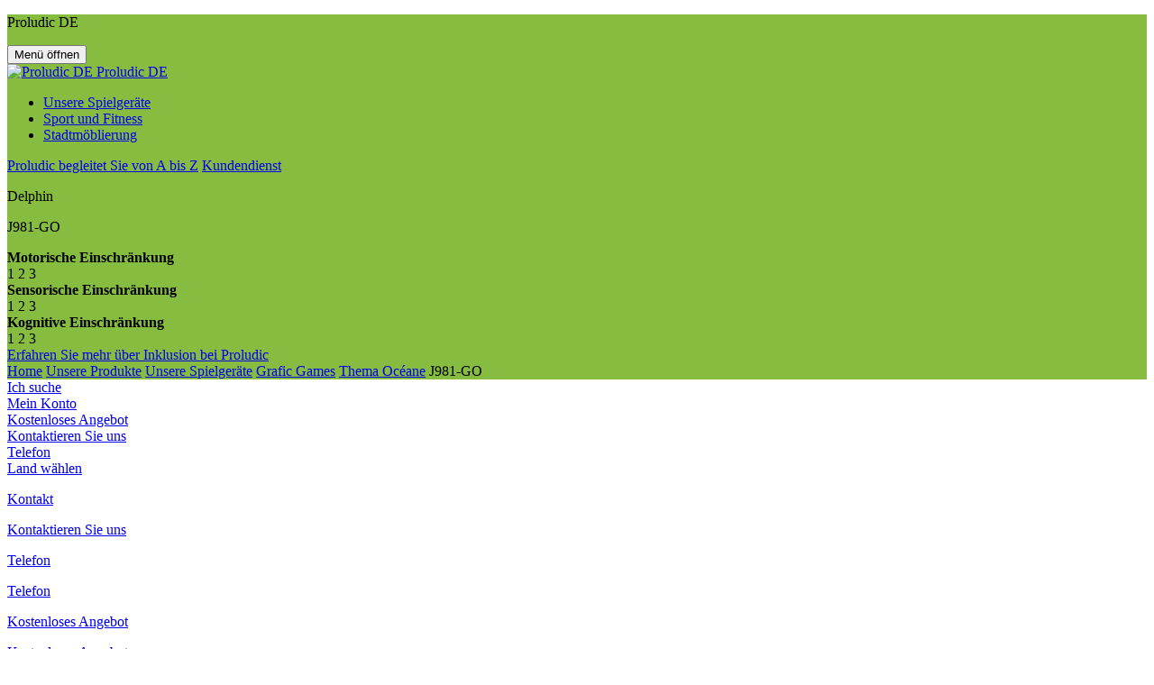

--- FILE ---
content_type: text/html; charset=UTF-8
request_url: https://www.proludic.de/produkt/j981-go/
body_size: 24676
content:
<!doctype html>
<html lang="de" class="no-js">
    <head>
        <meta charset="UTF-8">
        <title>Delphin J981-GO - Spielgeräte - Grafic Games - Thema Océane</title>
        <meta http-equiv="X-UA-Compatible" content="IE=edge,chrome=1">
        <meta name="viewport" content="width=device-width, initial-scale=1.0, minimum-scale=1.0, maximum-scale=5.0, user-scalable=yes">

        <link rel="apple-touch-icon" sizes="180x180" href="https://www.proludic.de/wp-content/themes/proludic-v2/favicon/apple-touch-icon.png">
        <link rel="icon" type="image/png" sizes="32x32" href="https://www.proludic.de/wp-content/themes/proludic-v2/favicon/favicon-32x32.png">
        <link rel="icon" type="image/png" sizes="16x16" href="https://www.proludic.de/wp-content/themes/proludic-v2/favicon/favicon-16x16.png">
        <link rel="manifest" href="https://www.proludic.de/wp-content/themes/proludic-v2/favicon/site.webmanifest" crossorigin="use-credentials">
        <link rel="mask-icon" href="https://www.proludic.de/wp-content/themes/proludic-v2/favicon/safari-pinned-tab.svg" color="#0073ba">
        <link rel="shortcut icon" href="https://www.proludic.de/wp-content/themes/proludic-v2/favicon/favicon.ico">
        <meta name="msapplication-TileColor" content="#0073ba">
        <meta name="msapplication-config" content="https://www.proludic.de/wp-content/themes/proludic-v2/favicon/browserconfig.xml">
        <meta name="theme-color" content="#ffffff">

        <link href="//www.google-analytics.com" rel="dns-prefetch">

        <meta name='robots' content='index, follow, max-image-preview:large, max-snippet:-1, max-video-preview:-1' />

	<!-- This site is optimized with the Yoast SEO plugin v21.1 - https://yoast.com/wordpress/plugins/seo/ -->
	<link rel="canonical" href="https://www.proludic.de/produkt/j981-go/" />
	<meta property="og:locale" content="de_DE" />
	<meta property="og:type" content="article" />
	<meta property="og:title" content="Delphin J981-GO - Spielgeräte - Grafic Games - Thema Océane" />
	<meta property="og:url" content="https://www.proludic.de/produkt/j981-go/" />
	<meta property="og:site_name" content="Proludic DE" />
	<meta property="article:publisher" content="https://www.facebook.com/Proludic-GmbH-931599876861922" />
	<meta property="article:modified_time" content="2026-01-26T06:38:04+00:00" />
	<script type="application/ld+json" class="yoast-schema-graph">{"@context":"https://schema.org","@graph":[{"@type":"WebPage","@id":"https://www.proludic.de/produkt/j981-go/","url":"https://www.proludic.de/produkt/j981-go/","name":"Delphin J981-GO - Spielgeräte - Grafic Games - Thema Océane","isPartOf":{"@id":"https://www.proludic.de/#website"},"datePublished":"2026-01-26T06:37:51+00:00","dateModified":"2026-01-26T06:38:04+00:00","inLanguage":"de","potentialAction":[{"@type":"ReadAction","target":["https://www.proludic.de/produkt/j981-go/"]}]},{"@type":"WebSite","@id":"https://www.proludic.de/#website","url":"https://www.proludic.de/","name":"Proludic DE","description":"Proludic, Entwickler und Hersteller von Spielgeräten für Kinderspielplätze und von Sportgeräten für öffentliche Freizeitsportanlagen. Entwickler und Hersteller von Spielplätzen, Freizeitanlagen und Freizeitsportanlagen.","publisher":{"@id":"https://www.proludic.de/#organization"},"potentialAction":[{"@type":"SearchAction","target":{"@type":"EntryPoint","urlTemplate":"https://www.proludic.de/?s={search_term_string}"},"query-input":"required name=search_term_string"}],"inLanguage":"de"},{"@type":"Organization","@id":"https://www.proludic.de/#organization","name":"Proludic DE","url":"https://www.proludic.de/","logo":{"@type":"ImageObject","inLanguage":"de","@id":"https://www.proludic.de/#/schema/logo/image/","url":"https://www.proludic.de/wp-content/uploads/sites/4/2023/06/Logo-mit-Schriftzug.png","contentUrl":"https://www.proludic.de/wp-content/uploads/sites/4/2023/06/Logo-mit-Schriftzug.png","width":489,"height":240,"caption":"Proludic DE"},"image":{"@id":"https://www.proludic.de/#/schema/logo/image/"},"sameAs":["https://www.facebook.com/Proludic-GmbH-931599876861922","https://www.instagram.com/proludic_gmbh","https://www.youtube.com/channel/UCvPBztW9HtLol8RN_MY5RAw","https://fr.linkedin.com/company/proludic-gmbh"]}]}</script>
	<!-- / Yoast SEO plugin. -->


<link rel='dns-prefetch' href='//fonts.googleapis.com' />
<script type="text/javascript">
window._wpemojiSettings = {"baseUrl":"https:\/\/s.w.org\/images\/core\/emoji\/14.0.0\/72x72\/","ext":".png","svgUrl":"https:\/\/s.w.org\/images\/core\/emoji\/14.0.0\/svg\/","svgExt":".svg","source":{"concatemoji":"https:\/\/www.proludic.de\/wp-includes\/js\/wp-emoji-release.min.js"}};
/*! This file is auto-generated */
!function(e,a,t){var n,r,o,i=a.createElement("canvas"),p=i.getContext&&i.getContext("2d");function s(e,t){var a=String.fromCharCode,e=(p.clearRect(0,0,i.width,i.height),p.fillText(a.apply(this,e),0,0),i.toDataURL());return p.clearRect(0,0,i.width,i.height),p.fillText(a.apply(this,t),0,0),e===i.toDataURL()}function c(e){var t=a.createElement("script");t.src=e,t.defer=t.type="text/javascript",a.getElementsByTagName("head")[0].appendChild(t)}for(o=Array("flag","emoji"),t.supports={everything:!0,everythingExceptFlag:!0},r=0;r<o.length;r++)t.supports[o[r]]=function(e){if(p&&p.fillText)switch(p.textBaseline="top",p.font="600 32px Arial",e){case"flag":return s([127987,65039,8205,9895,65039],[127987,65039,8203,9895,65039])?!1:!s([55356,56826,55356,56819],[55356,56826,8203,55356,56819])&&!s([55356,57332,56128,56423,56128,56418,56128,56421,56128,56430,56128,56423,56128,56447],[55356,57332,8203,56128,56423,8203,56128,56418,8203,56128,56421,8203,56128,56430,8203,56128,56423,8203,56128,56447]);case"emoji":return!s([129777,127995,8205,129778,127999],[129777,127995,8203,129778,127999])}return!1}(o[r]),t.supports.everything=t.supports.everything&&t.supports[o[r]],"flag"!==o[r]&&(t.supports.everythingExceptFlag=t.supports.everythingExceptFlag&&t.supports[o[r]]);t.supports.everythingExceptFlag=t.supports.everythingExceptFlag&&!t.supports.flag,t.DOMReady=!1,t.readyCallback=function(){t.DOMReady=!0},t.supports.everything||(n=function(){t.readyCallback()},a.addEventListener?(a.addEventListener("DOMContentLoaded",n,!1),e.addEventListener("load",n,!1)):(e.attachEvent("onload",n),a.attachEvent("onreadystatechange",function(){"complete"===a.readyState&&t.readyCallback()})),(e=t.source||{}).concatemoji?c(e.concatemoji):e.wpemoji&&e.twemoji&&(c(e.twemoji),c(e.wpemoji)))}(window,document,window._wpemojiSettings);
</script>
<style type="text/css">
img.wp-smiley,
img.emoji {
	display: inline !important;
	border: none !important;
	box-shadow: none !important;
	height: 1em !important;
	width: 1em !important;
	margin: 0 0.07em !important;
	vertical-align: -0.1em !important;
	background: none !important;
	padding: 0 !important;
}
</style>
	<link rel='stylesheet' id='wp-block-library-css' href='https://www.proludic.de/wp-includes/css/dist/block-library/style.min.css' type='text/css' media='all' />
<link rel='stylesheet' id='classic-theme-styles-css' href='https://www.proludic.de/wp-includes/css/classic-themes.min.css' type='text/css' media='all' />
<style id='global-styles-inline-css' type='text/css'>
body{--wp--preset--color--black: #000000;--wp--preset--color--cyan-bluish-gray: #abb8c3;--wp--preset--color--white: #ffffff;--wp--preset--color--pale-pink: #f78da7;--wp--preset--color--vivid-red: #cf2e2e;--wp--preset--color--luminous-vivid-orange: #ff6900;--wp--preset--color--luminous-vivid-amber: #fcb900;--wp--preset--color--light-green-cyan: #7bdcb5;--wp--preset--color--vivid-green-cyan: #00d084;--wp--preset--color--pale-cyan-blue: #8ed1fc;--wp--preset--color--vivid-cyan-blue: #0693e3;--wp--preset--color--vivid-purple: #9b51e0;--wp--preset--color--blue: #0073ba;--wp--preset--color--yellow: #fc0;--wp--preset--color--orange: #f7a600;--wp--preset--color--green: #86bd40;--wp--preset--color--red: #ea504c;--wp--preset--color--pink: #f29fc5;--wp--preset--color--violet: #7c5d87;--wp--preset--color--light: #fff;--wp--preset--color--dark: #1d1d1b;--wp--preset--duotone--dark-grayscale: url('#wp-duotone-dark-grayscale');--wp--preset--duotone--grayscale: url('#wp-duotone-grayscale');--wp--preset--duotone--purple-yellow: url('#wp-duotone-purple-yellow');--wp--preset--duotone--blue-red: url('#wp-duotone-blue-red');--wp--preset--duotone--midnight: url('#wp-duotone-midnight');--wp--preset--duotone--magenta-yellow: url('#wp-duotone-magenta-yellow');--wp--preset--duotone--purple-green: url('#wp-duotone-purple-green');--wp--preset--duotone--blue-orange: url('#wp-duotone-blue-orange');--wp--preset--font-size--small: 13px;--wp--preset--font-size--medium: 20px;--wp--preset--font-size--large: 36px;--wp--preset--font-size--x-large: 42px;--wp--preset--spacing--20: 0.44rem;--wp--preset--spacing--30: 0.67rem;--wp--preset--spacing--40: 1rem;--wp--preset--spacing--50: 1.5rem;--wp--preset--spacing--60: 2.25rem;--wp--preset--spacing--70: 3.38rem;--wp--preset--spacing--80: 5.06rem;}:where(.is-layout-flex){gap: 0.5em;}body .is-layout-flow > .alignleft{float: left;margin-inline-start: 0;margin-inline-end: 2em;}body .is-layout-flow > .alignright{float: right;margin-inline-start: 2em;margin-inline-end: 0;}body .is-layout-flow > .aligncenter{margin-left: auto !important;margin-right: auto !important;}body .is-layout-constrained > .alignleft{float: left;margin-inline-start: 0;margin-inline-end: 2em;}body .is-layout-constrained > .alignright{float: right;margin-inline-start: 2em;margin-inline-end: 0;}body .is-layout-constrained > .aligncenter{margin-left: auto !important;margin-right: auto !important;}body .is-layout-constrained > :where(:not(.alignleft):not(.alignright):not(.alignfull)){max-width: var(--wp--style--global--content-size);margin-left: auto !important;margin-right: auto !important;}body .is-layout-constrained > .alignwide{max-width: var(--wp--style--global--wide-size);}body .is-layout-flex{display: flex;}body .is-layout-flex{flex-wrap: wrap;align-items: center;}body .is-layout-flex > *{margin: 0;}:where(.wp-block-columns.is-layout-flex){gap: 2em;}.has-black-color{color: var(--wp--preset--color--black) !important;}.has-cyan-bluish-gray-color{color: var(--wp--preset--color--cyan-bluish-gray) !important;}.has-white-color{color: var(--wp--preset--color--white) !important;}.has-pale-pink-color{color: var(--wp--preset--color--pale-pink) !important;}.has-vivid-red-color{color: var(--wp--preset--color--vivid-red) !important;}.has-luminous-vivid-orange-color{color: var(--wp--preset--color--luminous-vivid-orange) !important;}.has-luminous-vivid-amber-color{color: var(--wp--preset--color--luminous-vivid-amber) !important;}.has-light-green-cyan-color{color: var(--wp--preset--color--light-green-cyan) !important;}.has-vivid-green-cyan-color{color: var(--wp--preset--color--vivid-green-cyan) !important;}.has-pale-cyan-blue-color{color: var(--wp--preset--color--pale-cyan-blue) !important;}.has-vivid-cyan-blue-color{color: var(--wp--preset--color--vivid-cyan-blue) !important;}.has-vivid-purple-color{color: var(--wp--preset--color--vivid-purple) !important;}.has-black-background-color{background-color: var(--wp--preset--color--black) !important;}.has-cyan-bluish-gray-background-color{background-color: var(--wp--preset--color--cyan-bluish-gray) !important;}.has-white-background-color{background-color: var(--wp--preset--color--white) !important;}.has-pale-pink-background-color{background-color: var(--wp--preset--color--pale-pink) !important;}.has-vivid-red-background-color{background-color: var(--wp--preset--color--vivid-red) !important;}.has-luminous-vivid-orange-background-color{background-color: var(--wp--preset--color--luminous-vivid-orange) !important;}.has-luminous-vivid-amber-background-color{background-color: var(--wp--preset--color--luminous-vivid-amber) !important;}.has-light-green-cyan-background-color{background-color: var(--wp--preset--color--light-green-cyan) !important;}.has-vivid-green-cyan-background-color{background-color: var(--wp--preset--color--vivid-green-cyan) !important;}.has-pale-cyan-blue-background-color{background-color: var(--wp--preset--color--pale-cyan-blue) !important;}.has-vivid-cyan-blue-background-color{background-color: var(--wp--preset--color--vivid-cyan-blue) !important;}.has-vivid-purple-background-color{background-color: var(--wp--preset--color--vivid-purple) !important;}.has-black-border-color{border-color: var(--wp--preset--color--black) !important;}.has-cyan-bluish-gray-border-color{border-color: var(--wp--preset--color--cyan-bluish-gray) !important;}.has-white-border-color{border-color: var(--wp--preset--color--white) !important;}.has-pale-pink-border-color{border-color: var(--wp--preset--color--pale-pink) !important;}.has-vivid-red-border-color{border-color: var(--wp--preset--color--vivid-red) !important;}.has-luminous-vivid-orange-border-color{border-color: var(--wp--preset--color--luminous-vivid-orange) !important;}.has-luminous-vivid-amber-border-color{border-color: var(--wp--preset--color--luminous-vivid-amber) !important;}.has-light-green-cyan-border-color{border-color: var(--wp--preset--color--light-green-cyan) !important;}.has-vivid-green-cyan-border-color{border-color: var(--wp--preset--color--vivid-green-cyan) !important;}.has-pale-cyan-blue-border-color{border-color: var(--wp--preset--color--pale-cyan-blue) !important;}.has-vivid-cyan-blue-border-color{border-color: var(--wp--preset--color--vivid-cyan-blue) !important;}.has-vivid-purple-border-color{border-color: var(--wp--preset--color--vivid-purple) !important;}.has-small-font-size{font-size: var(--wp--preset--font-size--small) !important;}.has-medium-font-size{font-size: var(--wp--preset--font-size--medium) !important;}.has-large-font-size{font-size: var(--wp--preset--font-size--large) !important;}.has-x-large-font-size{font-size: var(--wp--preset--font-size--x-large) !important;}
.wp-block-navigation a:where(:not(.wp-element-button)){color: inherit;}
:where(.wp-block-columns.is-layout-flex){gap: 2em;}
.wp-block-pullquote{font-size: 1.5em;line-height: 1.6;}
</style>
<link rel='stylesheet' id='formidable-dropzone-css' href='https://www.proludic.de/wp-content/plugins/formidable-pro/css/dropzone.css' type='text/css' media='all' />
<link rel='stylesheet' id='google-fonts-css' href='https://fonts.googleapis.com/css2?family=Quicksand:wght@300;700&#038;display=swap' type='text/css' media='all' />
<link rel='stylesheet' id='app-css' href='https://www.proludic.de/wp-content/themes/proludic-v2/assets/dist/css/app.min.css?v=2.23' type='text/css' media='all' />
<!--n2css--><script type='text/javascript' src='https://code.jquery.com/jquery-3.4.1.min.js' id='jquery-core-js'></script>
<script type='text/javascript' src='https://code.jquery.com/jquery-migrate-3.0.1.min.js' id='jquery-migrate-js'></script>
<link rel="https://api.w.org/" href="https://www.proludic.de/wp-json/" /><link rel='shortlink' href='https://www.proludic.de/?p=29530' />
<link rel="alternate" type="application/json+oembed" href="https://www.proludic.de/wp-json/oembed/1.0/embed?url=https%3A%2F%2Fwww.proludic.de%2Fprodukt%2Fj981-go%2F" />
<link rel="alternate" type="text/xml+oembed" href="https://www.proludic.de/wp-json/oembed/1.0/embed?url=https%3A%2F%2Fwww.proludic.de%2Fprodukt%2Fj981-go%2F&#038;format=xml" />
<script>document.documentElement.className += " js";</script>
<link rel="alternate" href="https://www.proludic.fr/produit/j981-go/" hreflang="fr-fr">
<link rel="alternate" href="https://www.proludic.co.uk/product/j981-go/" hreflang="en-gb">
<link rel="alternate" href="https://www.proludic.de/produkt/j981-go/" hreflang="de-de">
<link rel="alternate" href="https://www.proludic.com.au/product/j981-go/" hreflang="en-au">
<link rel="alternate" href="https://www.proludic.it/prodotto/j981-go/" hreflang="it-it">
<link rel="alternate" href="https://www.proludic.nl/product/j981-go/" hreflang="nl-nl">
<link rel="alternate" href="https://www.proludic.es/producto/j981-go/" hreflang="es-es">
<link rel="alternate" href="https://www.proludic.sk/product/j981-go/" hreflang="sk-sk">
<link rel="alternate" href="https://www.proludic.pl/produkt/j981-go/" hreflang="pl-pl">
<link rel="alternate" href="https://www.proludic.com/product/j981-go/" hreflang="x-default">
<link rel="alternate" href="https://www.proludic.dk/produkt/j981-go/" hreflang="dk-dk">
<link rel="alternate" href="https://www.proludic.hu/termek/j981-go/" hreflang="hu-hu">

                <script type="application/ld+json">
    {
        "@context": "http://schema.org/",
        "@type": "Organization",
        "name": "Proludic GmbH",
        "address": {
            "@type": "PostalAddress",
            "streetAddress":"Manfred-Wörner-Straße 115",
            "postalCode":"73037",
            "addressLocality":"Göppingen",
            "addressCountry":"DE"
        },
        "image": {
            "@type": "ImageObject",
            "url":"https://www.proludic.de/wp-content/themes/proludic-v2/assets/dist/images/logo.svg"
        },
        "telephone": "+49 (0)7161 30 587 – 60",
        "location": {
            "@type": "Place",
            "latitude": "48.663654",
            "longitude": "9.779476"
        },
        "sameAs" : ["https://www.facebook.com/Proludic-GmbH-931599876861922","https://www.instagram.com/proludic_gmbh","https://www.youtube.com/channel/UCvPBztW9HtLol8RN_MY5RAw","https://fr.linkedin.com/company/proludic-gmbh"]
    }
</script>    

                            <script>(function(w,d,s,l,i){w[l]=w[l]||[];w[l].push({'gtm.start':
    					new Date().getTime(),event:'gtm.js'});var f=d.getElementsByTagName(s)[0],
    															  j=d.createElement(s),dl=l!='dataLayer'?'&l='+l:'';j.async=true;j.src=
    				'https://www.googletagmanager.com/gtm.js?id='+i+dl;f.parentNode.insertBefore(j,f);
    			})(window,document,'script','dataLayer','GTM-MCWKHC9');
            </script>
            </head>

    
    <body class="produit-template-default single single-produit postid-29530 post-29530 produit type-produit status-publish univers-produit-spielgeraete famille-produit-grafic-games gamme-produit-thema-oceane cible-produit-campingplaetze-hotels-ferienanlagen-und-freizeitparks cible-produit-einkaufszentren cible-produit-planer-und-landschaftsarchitekten cible-produit-staedte-und-gemeinden thematique-produit-die-welt-der-meere thematique-produit-inklusive-spielgeraete" id="body">

                            <noscript><iframe src="https://www.googletagmanager.com/ns.html?id=GTM-MCWKHC9" height="0" width="0" style="display:none;visibility:hidden"></iframe></noscript>
            
        <div class="wrapper">


            <header class="header d-flex flex-column justify-content-between header-format-" role="banner" style="background-color: #86bd40">
                                    <p class="sr-only">Proludic DE</p>
                
                
                <div class="header-navbar">
                    <div class="container-fluid">
                        <div class="d-flex justify-content-between align-items-center">
                            <button type="button" class="burger-button align-self-start js-trigger-menu-burger">
    <span class="burger-icon"></span>
    <span class="sr-only">Menü öffnen</span>
</button><div class="logo">
    <a class="logoItem" href="https://www.proludic.de">
        <img src="https://www.proludic.de/wp-content/themes/proludic-v2/assets/dist/images/logo.svg" alt="Proludic DE">
        <span class="sr-only">Proludic DE</span>
    </a>
</div><div class="menu-header">
    <ul id="menu-entete" class="menu"><li id="menu-item-25525" class="menu-item menu-item-type-post_type menu-item-object-page menu-item-25525"><a href="https://www.proludic.de/produkte/spielplaetze/" class="gtm_header_menu_1">Unsere Spielger&auml;te</a></li>
<li id="menu-item-25526" class="menu-item menu-item-type-post_type menu-item-object-page menu-item-25526"><a href="https://www.proludic.de/produkte/sport-fitness/" class="gtm_header_menu_2">Sport und Fitness</a></li>
<li id="menu-item-25527" class="menu-item menu-item-type-post_type menu-item-object-page menu-item-25527"><a href="https://www.proludic.de/produkte/aussenmoebel/" class="gtm_header_menu_3">Stadtm&ouml;blierung</a></li>
</ul>
</div><div class="headerCta">
            <a href="https://www.proludic.de/unternehmen/proludic-begleitet-sie-von-a-bis-z/" class="btn btn-border link-cta mr-4 gtm_header_cta_1">Proludic begleitet Sie von A bis Z</a>
                <a href="https://www.proludic.de/unternehmen/proludic-begleitet-sie-von-a-bis-z/unser-kundendienst/" class="btn btn-border link-cta gtm_header_cta_2">Kundendienst</a>
    </div>                        </div>
                    </div>
                </div>

                                
                    <div class="container-fluid header-title-wrapper">
                        <div class="row">
                            <div class="col">
                                        <div class="header-title ">
                    <p class="h1 page-title">Delphin</p>
            <p class="h5">J981-GO</p>
            </div>
                            </div>
                                                            <div class="col-sm-auto">
                                        <div class="mt-3 product-handicap">
        <i class="product-handicap__icon fi fi-handicap"></i>
        <div class="product-handicap__items">
                            <div class="product-handicap__item">
                    <div class="row align-items-center">
                        <div class="col">
                            <strong>Motorische Einschränkung</strong>
                        </div>
                        <div class="col-auto pl-0">
                            <div class="product-handicap__item__grade has-3">
                                <span>1</span>
                                <span>2</span>
                                <span>3</span>
                            </div>
                        </div>
                    </div>
                </div>
                                        <div class="product-handicap__item">
                    <div class="row align-items-center">
                        <div class="col">
                            <strong>Sensorische Einschränkung</strong>
                        </div>
                        <div class="col-auto pl-0">
                            <div class="product-handicap__item__grade has-2">
                                <span>1</span>
                                <span>2</span>
                                <span>3</span>
                            </div>
                        </div>
                    </div>
                </div>
                                        <div class="product-handicap__item">
                    <div class="row align-items-center">
                        <div class="col">
                            <strong>Kognitive Einschränkung</strong>
                        </div>
                        <div class="col-auto pl-0">
                            <div class="product-handicap__item__grade has-3">
                                <span>1</span>
                                <span>2</span>
                                <span>3</span>
                            </div>
                        </div>
                    </div>
                </div>
                    </div>
    </div>
            <div class="product-handicap__link">
            <a class="link-underline" href="https://www.proludic.de/unsere-expertise/inklusion/">Erfahren Sie mehr über Inklusion bei Proludic</a>
        </div>
                                    </div>
                                                    </div>
                    </div>

                                                                                        
                    <div class="container-fluid">
                        <div class="row align-items-end">
                            <div class="col">
                                
    <div class="header-breadcrumbs">
        
        
            <script type="application/ld+json">
    {
        "@context": "http://schema.org",
        "@type": "BreadcrumbList",
        "itemListElement": [{"@type":"ListItem","position":1,"item":{"@type":"WebPage","@id":"https:\/\/www.proludic.de","url":"https:\/\/www.proludic.de","name":"Home"}},{"@type":"ListItem","position":2,"item":{"@type":"WebPage","@id":"https:\/\/www.proludic.de\/produkte\/","url":"https:\/\/www.proludic.de\/produkte\/","name":"Unsere Produkte"}},{"@type":"ListItem","position":3,"item":{"@type":"WebPage","@id":"https:\/\/www.proludic.de\/produkte\/spielplaetze\/","url":"https:\/\/www.proludic.de\/produkte\/spielplaetze\/","name":"Unsere Spielger\u00e4te"}},{"@type":"ListItem","position":4,"item":{"@type":"WebPage","@id":"https:\/\/www.proludic.de\/produkte\/spielplaetze\/grafic-games\/","url":"https:\/\/www.proludic.de\/produkte\/spielplaetze\/grafic-games\/","name":"Grafic Games"}},{"@type":"ListItem","position":5,"item":{"@type":"WebPage","@id":"https:\/\/www.proludic.de\/produkte\/spielplaetze\/grafic-games\/thema-oceane\/","url":"https:\/\/www.proludic.de\/produkte\/spielplaetze\/grafic-games\/thema-oceane\/","name":"Thema Oc\u00e9ane"}},{"@type":"ListItem","position":6,"item":{"@type":"WebPage","@id":"https:\/\/www.proludic.de\/produkt\/j981-go","url":"https:\/\/www.proludic.de\/produkt\/j981-go","name":"J981-GO"}}]    }
</script>
            <div class="breadcrumbs">
                <span>
                    <span>
                        <a href="https://www.proludic.de">Home</a> <i class="fi fi-angle-right"></i>                                                    <span><a href="https://www.proludic.de/produkte/">Unsere Produkte</a> <i class="fi fi-angle-right"></i><span><a href="https://www.proludic.de/produkte/spielplaetze/">Unsere Spielgeräte</a> <i class="fi fi-angle-right"></i><span><a href="https://www.proludic.de/produkte/spielplaetze/grafic-games/">Grafic Games</a> <i class="fi fi-angle-right"></i><span><a href="https://www.proludic.de/produkte/spielplaetze/grafic-games/thema-oceane/">Thema Océane</a> <i class="fi fi-angle-right"></i></span></span></span></span>                                                <span class="breadcrumb_last">J981-GO</span>
                    </span>
                </span>
            </div>

        
    </div>

                            </div>
                        </div>
                    </div>

                
            </header>

            <div class="tools">
    <div class="toolsItem toolsItem--search">
        <a href="#wpSearchLayout" data-trigger="wpiris-search-layout" data-toggle="tooltip" data-placement="left" title="Suchen">
            <i class="fas fa-search"></i>
            <span class="sr-only">Ich suche</span>
        </a>
    </div>
    <div class="toolsItem toolsItem--account">
                <a href="#modal-login" title="Mein Konto" data-toggle="modal">
                            <span title="Mein Konto" data-toggle="tooltip" data-placement="left">
                <i class="fas fa-user"></i>
                <span class="sr-only">Mein Konto</span>
            </span>
            </a>
    </div>
    <div class="toolsItem toolsItem--favorite">
        <a class="link-favorite" href="https://www.proludic.de/meine-auswahl/" title="Kostenloses Angebot" data-toggle="tooltip" data-placement="left">
            <i class="fi fi-cart"></i>
            <span class="sr-only">Kostenloses Angebot</span>
            <span class="badge badge-danger badge-pill js-cart-count" style="display: none">0</span>
        </a>
    </div>
    <div class="toolsItem toolsItem--contact">
        <span data-toggle="tooltip" data-placement="left" title="Kontaktieren Sie uns">
                            <a href="#modal-contact-form" data-toggle="modal">
                            <i class="fas fa-envelope"></i>
                <span class="sr-only">Kontaktieren Sie uns</span>
            </a>
        </span>
    </div>
                    <div class="toolsItem toolsItem--phone">
                            <a href="tel:+49 (0)7161 30 587 – 60" data-toggle="tooltip" data-placement="left" data-html="true" title="+49 (0)7161 30 587 – 60">
                    <i class="fas fa-phone"></i>
                    <span class="sr-only">Telefon</span>
                </a>
                    </div>
    
    
    <div class="toolsItem toolsItem--language">
        <a href="#language-selector" data-role="tooltip" data-placement="left" title="Land wählen" data-toggle="modal" data-target="#language-selector">
            <span class="flag-icon flag-icon-de flag-icon-squared"></span>
            <span class="sr-only">Land wählen</span>
        </a>
    </div>
</div>

<div class="tools-mobile">
    <div class="toolsItem toolsItem--contact">
        <a href="https://www.proludic.de/uns-kontaktieren/" title="Kontaktieren Sie uns">
            <i class="fas fa-envelope"></i>
            <p>Kontakt</p>
            <span class="sr-only">Kontaktieren Sie uns</span>
        </a>
    </div>
            <div class="toolsItem toolsItem--phone">
                            <a href="tel:+49 (0)7161 30 587 – 60" title="+49 (0)7161 30 587 – 60">
                            <i class="fas fa-phone"></i>
                <p>Telefon</p>
                <span class="sr-only">Telefon</span>
            </a>
        </div>
        <div class="toolsItem toolsItem--favorite">
        <a class="link-favorite" href="https://www.proludic.de/meine-auswahl/" title="Kostenloses Angebot">
            <i class="fi fi-cart"></i>
            <p>Kostenloses Angebot</p>
            <span class="sr-only">Kostenloses Angebot</span>
            <span class="badge badge-danger badge-pill js-cart-count" style="display: none">0</span>
        </a>
    </div>
    <div class="toolsItem toolsItem--account">
                    <a href="#modal-login"  title="Mein Konto" data-toggle="modal">
                        <i class="fas fa-user"></i>
                <p>Mein Konto</p>
                <span class="sr-only">Mein Konto</span>
            </a>
    </div>
    <div class="toolsItem toolsItem--search">
        <a href="#wpSearchLayout" data-trigger="wpiris-search-layout" title="Suchen">
            <i class="fas fa-search"></i>
            <p>Suchen</p>
            <span class="sr-only">Ich suche</span>
        </a>
    </div>
</div>            <div class="menu-burger">
    <div class="container-fluid">
        <ul id="menu-navigation" class="menu-burger-root list-unstyled"><li id="menu-item-25528" class="menu-item menu-item-type-post_type menu-item-object-page menu-item-home menu-item-25528"><a href="https://www.proludic.de/" class="gtm_burger_menu_link">Home</a></li>
<li id="menu-item-25531" class="menu-item menu-item-type-post_type menu-item-object-page menu-item-has-children menu-item-25531"><a href="https://www.proludic.de/produkte/" class="gtm_burger_menu_link">Unsere Produkte</a>
<ul class="sub-menu">
	<li id="menu-item-25591" class="menu-item menu-item-type-post_type menu-item-object-page menu-item-has-children menu-item-25591"><a href="https://www.proludic.de/produkte/spielplaetze/" class="gtm_burger_menu_link">Unsere Spielger&auml;te</a>
	<ul class="sub-menu">
		<li id="menu-item-25593" class="menu-item menu-item-type-post_type menu-item-object-page menu-item-25593"><a href="https://www.proludic.de/produkte/spielplaetze/kombinationsspielanlagen/" class="gtm_burger_menu_link">Kombinationsspielanlagen</a></li>
		<li id="menu-item-25597" class="menu-item menu-item-type-post_type menu-item-object-page menu-item-25597"><a href="https://www.proludic.de/produkte/spielplaetze/origin/" class="gtm_burger_menu_link">Spielger&auml;te aus nachhaltigem Naturholz</a></li>
		<li id="menu-item-25596" class="menu-item menu-item-type-post_type menu-item-object-page menu-item-25596"><a href="https://www.proludic.de/produkte/spielplaetze/spielgeraete-klassiker/" class="gtm_burger_menu_link">Spielger&auml;te-Klassiker</a></li>
		<li id="menu-item-25595" class="menu-item menu-item-type-post_type menu-item-object-page menu-item-25595"><a href="https://www.proludic.de/produkte/spielplaetze/bewegungsspielgeraete/" class="gtm_burger_menu_link">Bewegungsspielger&auml;te</a></li>
		<li id="menu-item-25594" class="menu-item menu-item-type-post_type menu-item-object-page menu-item-25594"><a href="https://www.proludic.de/produkte/spielplaetze/themenspielgeraete/" class="gtm_burger_menu_link">Themenspielger&auml;te</a></li>
		<li id="menu-item-25598" class="menu-item menu-item-type-post_type menu-item-object-page menu-item-25598"><a href="https://www.proludic.de/produkte/spielplaetze/gleichgewicht-kletterspielgeraete/" class="gtm_burger_menu_link">Kletter- und Balancierspielger&auml;te</a></li>
		<li id="menu-item-25599" class="menu-item menu-item-type-post_type menu-item-object-page menu-item-25599"><a href="https://www.proludic.de/produkte/spielplaetze/didaktische-sensorische-spielgeraete/" class="gtm_burger_menu_link">Didaktische und sensorische Spielger&auml;te</a></li>
		<li id="menu-item-25600" class="menu-item menu-item-type-post_type menu-item-object-page menu-item-25600"><a href="https://www.proludic.de/produkte/spielplaetze/grafic-games/" class="gtm_burger_menu_link">Grafic Games</a></li>
	</ul>
</li>
	<li id="menu-item-25601" class="menu-item menu-item-type-post_type menu-item-object-page menu-item-has-children menu-item-25601"><a href="https://www.proludic.de/produkte/sport-fitness/" class="gtm_burger_menu_link">Sport und Fitness</a>
	<ul class="sub-menu">
		<li id="menu-item-31266" class="menu-item menu-item-type-post_type menu-item-object-page menu-item-31266"><a href="https://www.proludic.de/produkte/sport-fitness/actifun-spielerisch-fit/actifit/" class="gtm_burger_menu_link">Acti&rsquo;Fit</a></li>
		<li id="menu-item-31267" class="menu-item menu-item-type-post_type menu-item-object-page menu-item-31267"><a href="https://www.proludic.de/produkte/sport-fitness/actifun-spielerisch-fit/actininja/" class="gtm_burger_menu_link">Acti&rsquo;Ninja</a></li>
		<li id="menu-item-31265" class="menu-item menu-item-type-post_type menu-item-object-page menu-item-31265"><a href="https://www.proludic.de/produkte/sport-fitness/actifun-spielerisch-fit/actistreet/" class="gtm_burger_menu_link">Acti&rsquo;Street</a></li>
		<li id="menu-item-31268" class="menu-item menu-item-type-post_type menu-item-object-page menu-item-31268"><a href="https://www.proludic.de/produkte/sport-fitness/actifun-spielerisch-fit/frontons-spielfelder/" class="gtm_burger_menu_link">Multisport-Anlagen</a></li>
		<li id="menu-item-34969" class="menu-item menu-item-type-post_type menu-item-object-page menu-item-34969"><a href="https://www.proludic.de/produkte/sport-fitness/actifun-spielerisch-fit/fitness/" class="gtm_burger_menu_link">Fitness</a></li>
		<li id="menu-item-31270" class="menu-item menu-item-type-post_type menu-item-object-page menu-item-31270"><a href="https://www.proludic.de/produkte/sport-fitness/actifun-spielerisch-fit/parcours-holz/" class="gtm_burger_menu_link">Fitness-Parcours</a></li>
		<li id="menu-item-31269" class="menu-item menu-item-type-post_type menu-item-object-page menu-item-31269"><a href="https://www.proludic.de/produkte/sport-fitness/actifun-spielerisch-fit/bewegungsspielgeraete/" class="gtm_burger_menu_link">Dynamische Strukturen</a></li>
		<li id="menu-item-31264" class="menu-item menu-item-type-post_type menu-item-object-page menu-item-31264"><a href="https://www.proludic.de/produkte/sport-fitness/actifun-spielerisch-fit/actifun-trampoline/" class="gtm_burger_menu_link">ACTI&rsquo;FUN-Trampoline</a></li>
	</ul>
</li>
	<li id="menu-item-25607" class="menu-item menu-item-type-post_type menu-item-object-page menu-item-has-children menu-item-25607"><a href="https://www.proludic.de/produkte/aussenmoebel/" class="gtm_burger_menu_link">Stadtm&ouml;blierung</a>
	<ul class="sub-menu">
		<li id="menu-item-25608" class="menu-item menu-item-type-post_type menu-item-object-page menu-item-25608"><a href="https://www.proludic.de/produkte/aussenmoebel/aussenmoebel-baenke-abfalleimer-schutzhuetten/" class="gtm_burger_menu_link">Au&szlig;enm&ouml;bel (B&auml;nke, Abfalleimer, Schutzh&uuml;tten)</a></li>
		<li id="menu-item-25609" class="menu-item menu-item-type-post_type menu-item-object-page menu-item-25609"><a href="https://www.proludic.de/produkte/aussenmoebel/einzaeunungen/" class="gtm_burger_menu_link">Z&auml;une</a></li>
		<li id="menu-item-25610" class="menu-item menu-item-type-post_type menu-item-object-page menu-item-25610"><a href="https://www.proludic.de/produkte/aussenmoebel/informationstafeln/" class="gtm_burger_menu_link">Informationstafeln</a></li>
	</ul>
</li>
	<li id="menu-item-25611" class="menu-item menu-item-type-post_type menu-item-object-page menu-item-25611"><a href="https://www.proludic.de/produkte/massgeschneiderte-projekte/" class="gtm_burger_menu_link">Individuelle Projekte</a></li>
	<li id="menu-item-25623" class="menu-item menu-item-type-post_type menu-item-object-page menu-item-25623"><a href="https://www.proludic.de/produkte/alle-produkte/" class="gtm_burger_menu_link">Alle Produkte</a></li>
</ul>
</li>
<li id="menu-item-25532" class="menu-item menu-item-type-post_type menu-item-object-page menu-item-25532"><a href="https://www.proludic.de/kataloge/" class="gtm_burger_menu_link">Unsere Kataloge &amp; Brosch&uuml;ren</a></li>
<li id="menu-item-25530" class="menu-item menu-item-type-post_type menu-item-object-page menu-item-has-children menu-item-25530"><a href="https://www.proludic.de/sie-sind/" class="gtm_burger_menu_link">Unsere Kunden</a>
<ul class="sub-menu">
	<li id="menu-item-25586" class="menu-item menu-item-type-post_type menu-item-object-page menu-item-25586"><a href="https://www.proludic.de/sie-sind/gebietskoerperschaften/" class="gtm_burger_menu_link">Kommunen</a></li>
	<li id="menu-item-25588" class="menu-item menu-item-type-post_type menu-item-object-page menu-item-25588"><a href="https://www.proludic.de/sie-sind/schulen/" class="gtm_burger_menu_link">Spielpl&auml;tze und Schulhofgestaltung</a></li>
	<li id="menu-item-25587" class="menu-item menu-item-type-post_type menu-item-object-page menu-item-25587"><a href="https://www.proludic.de/sie-sind/architekten-garten-und-landschaftsgestalter/" class="gtm_burger_menu_link">Architekten und Landschaftsplaner</a></li>
	<li id="menu-item-25589" class="menu-item menu-item-type-post_type menu-item-object-page menu-item-25589"><a href="https://www.proludic.de/sie-sind/campingplaetze-hotels-ferienanlagen/" class="gtm_burger_menu_link">Spiel- und Sportbereiche f&uuml;r Campingpl&auml;tze und Hotels gestalten</a></li>
	<li id="menu-item-25590" class="menu-item menu-item-type-post_type menu-item-object-page menu-item-25590"><a href="https://www.proludic.de/sie-sind/einkaufszentren/" class="gtm_burger_menu_link">Einkaufszentren</a></li>
	<li id="menu-item-36076" class="menu-item menu-item-type-post_type menu-item-object-page menu-item-36076"><a href="https://www.proludic.de/sie-sind/spielplaetze-fuer-wohnquartiere-gestalten/" class="gtm_burger_menu_link">Spielpl&auml;tze f&uuml;r Wohnquartiere gestalten</a></li>
	<li id="menu-item-27644" class="menu-item menu-item-type-post_type menu-item-object-page menu-item-27644"><a href="https://www.proludic.de/sie-sind/kindertagesstaetten-und-kindergaerten/" class="gtm_burger_menu_link">Kita und Kindergarten</a></li>
	<li id="menu-item-28766" class="menu-item menu-item-type-post_type menu-item-object-page menu-item-28766"><a href="https://www.proludic.de/sie-sind/wohnbauunternehmen/" class="gtm_burger_menu_link">Wohnungsbau</a></li>
</ul>
</li>
<li id="menu-item-25533" class="menu-item menu-item-type-post_type menu-item-object-page menu-item-has-children menu-item-25533"><a href="https://www.proludic.de/inspirationen/" class="gtm_burger_menu_link">Inspirationen</a>
<ul class="sub-menu">
	<li id="menu-item-25635" class="menu-item menu-item-type-post_type menu-item-object-page menu-item-has-children menu-item-25635"><a href="https://www.proludic.de/inspirationen/themen-und-dekore/" class="gtm_burger_menu_link">Themen und Trends</a>
	<ul class="sub-menu">
		<li id="menu-item-30705" class="menu-item menu-item-type-post_type menu-item-object-page menu-item-30705"><a href="https://www.proludic.de/inspirationen/themen-und-dekore/actifun-spielerisch-fit-2/" class="gtm_burger_menu_link">ACTI&rsquo;FUN, Spielerisch fit &amp; f&uuml;r alle</a></li>
		<li id="menu-item-25638" class="menu-item menu-item-type-post_type menu-item-object-page menu-item-25638"><a href="https://www.proludic.de/inspirationen/themen-und-dekore/naturholz-spielplatz/" class="gtm_burger_menu_link">Nat&uuml;rliches und nachhaltiges Holz</a></li>
		<li id="menu-item-25640" class="menu-item menu-item-type-post_type menu-item-object-page menu-item-25640"><a href="https://www.proludic.de/inspirationen/themen-und-dekore/inklusive-spielgeraete/" class="gtm_burger_menu_link">Inklusive Spielger&auml;te</a></li>
		<li id="menu-item-25641" class="menu-item menu-item-type-post_type menu-item-object-page menu-item-25641"><a href="https://www.proludic.de/inspirationen/themen-und-dekore/riesen-strukturen/" class="gtm_burger_menu_link">Gro&szlig;spielanlagen</a></li>
		<li id="menu-item-25637" class="menu-item menu-item-type-post_type menu-item-object-page menu-item-25637"><a href="https://www.proludic.de/inspirationen/themen-und-dekore/welt-der-meere/" class="gtm_burger_menu_link">Die Welt der Meere</a></li>
		<li id="menu-item-25636" class="menu-item menu-item-type-post_type menu-item-object-page menu-item-25636"><a href="https://www.proludic.de/inspirationen/themen-und-dekore/welt-der-natur/" class="gtm_burger_menu_link">Die Welt der Natur</a></li>
		<li id="menu-item-30089" class="menu-item menu-item-type-post_type menu-item-object-page menu-item-30089"><a href="https://www.proludic.de/produkte/massgeschneiderte-projekte/" class="gtm_burger_menu_link">Individuelle Projekte</a></li>
	</ul>
</li>
	<li id="menu-item-25643" class="menu-item menu-item-type-post_type menu-item-object-page menu-item-25643"><a href="https://www.proludic.de/inspirationen/fallstudien/" class="gtm_burger_menu_link">Referenzprojekte</a></li>
	<li id="menu-item-34185" class="menu-item menu-item-type-post_type menu-item-object-page menu-item-has-children menu-item-34185"><a href="https://www.proludic.de/inspirationen/ideen-fuer-flaechengestaltung/" class="gtm_burger_menu_link">Ideen f&uuml;r Fl&auml;chengestaltung</a>
	<ul class="sub-menu">
		<li id="menu-item-34184" class="menu-item menu-item-type-post_type menu-item-object-page menu-item-34184"><a href="https://www.proludic.de/inspirationen/ideen-fuer-flaechengestaltung/sport-und-fitnessbereiche/" class="gtm_burger_menu_link">Sport- und Fitnessbereiche</a></li>
		<li id="menu-item-34183" class="menu-item menu-item-type-post_type menu-item-object-page menu-item-34183"><a href="https://www.proludic.de/inspirationen/ideen-fuer-flaechengestaltung/inklusive-spielplaetze/" class="gtm_burger_menu_link">Inklusive Spielpl&auml;tze</a></li>
		<li id="menu-item-35042" class="menu-item menu-item-type-post_type menu-item-object-page menu-item-35042"><a href="https://www.proludic.de/inspirationen/ideen-fuer-flaechengestaltung/nachhaltiger-naturholzpielplatz/" class="gtm_burger_menu_link">Nachhaltiger Naturholzpielplatz</a></li>
	</ul>
</li>
	<li id="menu-item-30798" class="menu-item menu-item-type-post_type menu-item-object-page menu-item-30798"><a href="https://www.proludic.de/inspirationen/testimonials/" class="gtm_burger_menu_link">Testimonials</a></li>
	<li id="menu-item-25654" class="menu-item menu-item-type-post_type menu-item-object-page menu-item-25654"><a href="https://www.proludic.de/inspirationen/videos/" class="gtm_burger_menu_link">Videos</a></li>
</ul>
</li>
<li id="menu-item-25529" class="menu-item menu-item-type-post_type menu-item-object-page menu-item-has-children menu-item-25529"><a href="https://www.proludic.de/unternehmen/" class="gtm_burger_menu_link">Unser Unternehmen</a>
<ul class="sub-menu">
	<li id="menu-item-34867" class="menu-item menu-item-type-post_type menu-item-object-page menu-item-has-children menu-item-34867"><a href="https://www.proludic.de/unternehmen/ueber-uns-2/" class="gtm_burger_menu_link">&Uuml;ber uns</a>
	<ul class="sub-menu">
		<li id="menu-item-25559" class="menu-item menu-item-type-post_type menu-item-object-page menu-item-25559"><a href="https://www.proludic.de/unternehmen/ueber-uns-2/ueber-uns/" class="gtm_burger_menu_link">&Uuml;ber Proludic</a></li>
		<li id="menu-item-25561" class="menu-item menu-item-type-post_type menu-item-object-page menu-item-25561"><a href="https://www.proludic.de/unternehmen/ueber-uns-2/unsere-philosophie/" class="gtm_burger_menu_link">Unsere Mission, unsere Werte</a></li>
		<li id="menu-item-25580" class="menu-item menu-item-type-post_type menu-item-object-page menu-item-25580"><a href="https://www.proludic.de/unternehmen/ueber-uns-2/unsere-zertifizierungen/" class="gtm_burger_menu_link">Unsere Zertifizierungen</a></li>
		<li id="menu-item-25583" class="menu-item menu-item-type-post_type menu-item-object-page menu-item-25583"><a href="https://www.proludic.de/unternehmen/ueber-uns-2/unsere-auszeichnungen/" class="gtm_burger_menu_link">Unsere Auszeichnungen</a></li>
	</ul>
</li>
	<li id="menu-item-25562" class="menu-item menu-item-type-post_type menu-item-object-page menu-item-25562"><a href="https://www.proludic.de/unternehmen/proludic-weltweit/" class="gtm_burger_menu_link">Proludic weltweit</a></li>
	<li id="menu-item-25563" class="menu-item menu-item-type-post_type menu-item-object-page menu-item-25563"><a href="https://www.proludic.de/unternehmen/proludic-deutschland/" class="gtm_burger_menu_link">Proludic Deutschland</a></li>
	<li id="menu-item-25567" class="menu-item menu-item-type-post_type menu-item-object-page menu-item-has-children menu-item-25567"><a href="https://www.proludic.de/unternehmen/proludic-begleitet-sie-von-a-bis-z/" class="gtm_burger_menu_link">Unsere Betreuung von A bis Z</a>
	<ul class="sub-menu">
		<li id="menu-item-25568" class="menu-item menu-item-type-post_type menu-item-object-page menu-item-25568"><a href="https://www.proludic.de/unternehmen/proludic-begleitet-sie-von-a-bis-z/design/" class="gtm_burger_menu_link">Individuelle Designs</a></li>
		<li id="menu-item-25569" class="menu-item menu-item-type-post_type menu-item-object-page menu-item-25569"><a href="https://www.proludic.de/unternehmen/proludic-begleitet-sie-von-a-bis-z/produktion/" class="gtm_burger_menu_link">Unsere Produktion</a></li>
		<li id="menu-item-25570" class="menu-item menu-item-type-post_type menu-item-object-page menu-item-25570"><a href="https://www.proludic.de/unternehmen/proludic-begleitet-sie-von-a-bis-z/umsetzung/" class="gtm_burger_menu_link">Umsetzung</a></li>
		<li id="menu-item-25571" class="menu-item menu-item-type-post_type menu-item-object-page menu-item-25571"><a href="https://www.proludic.de/unternehmen/proludic-begleitet-sie-von-a-bis-z/installation/" class="gtm_burger_menu_link">Installation</a></li>
		<li id="menu-item-25573" class="menu-item menu-item-type-post_type menu-item-object-page menu-item-25573"><a href="https://www.proludic.de/unternehmen/proludic-begleitet-sie-von-a-bis-z/wartung/" class="gtm_burger_menu_link">Wartung</a></li>
		<li id="menu-item-25575" class="menu-item menu-item-type-post_type menu-item-object-page menu-item-25575"><a href="https://www.proludic.de/unternehmen/proludic-begleitet-sie-von-a-bis-z/unser-kundendienst/" class="gtm_burger_menu_link">Kundendienst</a></li>
		<li id="menu-item-25585" class="menu-item menu-item-type-post_type menu-item-object-page menu-item-25585"><a href="https://www.proludic.de/unternehmen/proludic-begleitet-sie-von-a-bis-z/unterlagen-fuer-den-betreiber/" class="gtm_burger_menu_link">Spielplatzakte</a></li>
		<li id="menu-item-25576" class="menu-item menu-item-type-post_type menu-item-object-page menu-item-25576"><a href="https://www.proludic.de/unternehmen/proludic-begleitet-sie-von-a-bis-z/erfolgreiche-gestaltung-in-5-schritten/" class="gtm_burger_menu_link">Erfolgreiche Spielplatzgestaltung in 5 Schritten</a></li>
		<li id="menu-item-25577" class="menu-item menu-item-type-post_type menu-item-object-page menu-item-25577"><a href="https://www.proludic.de/unternehmen/proludic-begleitet-sie-von-a-bis-z/konformitaet/" class="gtm_burger_menu_link">Konformit&auml;t</a></li>
		<li id="menu-item-25578" class="menu-item menu-item-type-post_type menu-item-object-page menu-item-25578"><a href="https://www.proludic.de/unternehmen/proludic-begleitet-sie-von-a-bis-z/garantien/" class="gtm_burger_menu_link">Unsere Garantien</a></li>
	</ul>
</li>
	<li id="menu-item-34902" class="menu-item menu-item-type-post_type menu-item-object-page menu-item-has-children menu-item-34902"><a href="https://www.proludic.de/unternehmen/proludic-und-die-umwelt/" class="gtm_burger_menu_link">Eine engagierte Umweltpolitik</a>
	<ul class="sub-menu">
		<li id="menu-item-31462" class="menu-item menu-item-type-post_type menu-item-object-page menu-item-31462"><a href="https://www.proludic.de/unternehmen/proludic-und-die-umwelt/eckpfeiler-1-nachhaltigkeit/" class="gtm_burger_menu_link">Eckpfeiler 1: Nachhaltigkeit</a></li>
		<li id="menu-item-31461" class="menu-item menu-item-type-post_type menu-item-object-page menu-item-31461"><a href="https://www.proludic.de/unternehmen/proludic-und-die-umwelt/eckpfeiler-2-bekaempfung-des-klimawandels/" class="gtm_burger_menu_link">Eckpfeiler 2: Bek&auml;mpfung des Klimawandels</a></li>
		<li id="menu-item-31460" class="menu-item menu-item-type-post_type menu-item-object-page menu-item-31460"><a href="https://www.proludic.de/unternehmen/proludic-und-die-umwelt/eckpfeiler-3-regionalitaet/" class="gtm_burger_menu_link">Eckpfeiler 3: Regionalit&auml;t</a></li>
	</ul>
</li>
	<li id="menu-item-25624" class="menu-item menu-item-type-post_type menu-item-object-page menu-item-25624"><a href="https://www.proludic.de/unternehmen/geistiges-eigentum/" class="gtm_burger_menu_link">Exklusiver Schutz von Marken und Urheberrechten</a></li>
	<li id="menu-item-25564" class="menu-item menu-item-type-post_type menu-item-object-page menu-item-25564"><a href="https://www.proludic.de/unternehmen/karriere/" class="gtm_burger_menu_link">Karriere</a></li>
	<li id="menu-item-25581" class="menu-item menu-item-type-post_type menu-item-object-page menu-item-25581"><a href="https://www.proludic.de/unternehmen/unsere-partner/" class="gtm_burger_menu_link">Unsere Partner</a></li>
</ul>
</li>
<li id="menu-item-25565" class="menu-item menu-item-type-post_type menu-item-object-page menu-item-has-children menu-item-25565"><a href="https://www.proludic.de/unsere-expertise/" class="gtm_burger_menu_link">Unsere Leistungen</a>
<ul class="sub-menu">
	<li id="menu-item-25566" class="menu-item menu-item-type-post_type menu-item-object-page menu-item-25566"><a href="https://www.proludic.de/unsere-expertise/inklusion/" class="gtm_burger_menu_link">Inklusive Spielpl&auml;tze</a></li>
	<li id="menu-item-26601" class="menu-item menu-item-type-post_type menu-item-object-page menu-item-26601"><a href="https://www.proludic.de/unsere-expertise/urbane-freiraumplanung/" class="gtm_burger_menu_link">Urbane Freiraumplanung</a></li>
	<li id="menu-item-34866" class="menu-item menu-item-type-post_type menu-item-object-page menu-item-34866"><a href="https://www.proludic.de/unsere-expertise/massgeschneiderte-spielgeraete/" class="gtm_burger_menu_link">Ma&szlig;geschneiderte Spielger&auml;te</a></li>
	<li id="menu-item-34177" class="menu-item menu-item-type-post_type menu-item-object-page menu-item-has-children menu-item-34177"><a href="https://www.proludic.de/unsere-expertise/lernen-sie-unsere-expertinnen-und-experten-kennen/" class="gtm_burger_menu_link">Unsere Sport- und Fitnessexperten</a>
	<ul class="sub-menu">
		<li id="menu-item-34180" class="menu-item menu-item-type-post_type menu-item-object-page menu-item-34180"><a href="https://www.proludic.de/unsere-expertise/lernen-sie-unsere-expertinnen-und-experten-kennen/wca-partnerschaft-design-von-ninja-outdoor-sportgeraeten/" class="gtm_burger_menu_link">WCA-Partnerschaft: Design von Ninja Outdoor-Sportger&auml;ten</a></li>
		<li id="menu-item-34179" class="menu-item menu-item-type-post_type menu-item-object-page menu-item-34179"><a href="https://www.proludic.de/unsere-expertise/lernen-sie-unsere-expertinnen-und-experten-kennen/fitnessgeraete-fuer-oeffentliche-einrichtungen-proludic-x-healthcoach/" class="gtm_burger_menu_link">Fitnessger&auml;te f&uuml;r &ouml;ffentliche Einrichtungen Proludic x HEALTHCOACH</a></li>
		<li id="menu-item-34178" class="menu-item menu-item-type-post_type menu-item-object-page menu-item-34178"><a href="https://www.proludic.de/unsere-expertise/lernen-sie-unsere-expertinnen-und-experten-kennen/street-workout-geraete-im-freien-in-partnerschaft/" class="gtm_burger_menu_link">Street Workout-Ger&auml;te im Freien in Partnerschaft</a></li>
	</ul>
</li>
	<li id="menu-item-35468" class="menu-item menu-item-type-post_type menu-item-object-page menu-item-35468"><a href="https://www.proludic.de/unsere-expertise/actifun-sport-und-fitness-app/" class="gtm_burger_menu_link">ACTI&rsquo;FUN Sport- und Fitness-App</a></li>
	<li id="menu-item-25612" class="menu-item menu-item-type-post_type menu-item-object-page menu-item-has-children menu-item-25612"><a href="https://www.proludic.de/unsere-expertise/unsere-materialien/" class="gtm_burger_menu_link">Materialien</a>
	<ul class="sub-menu">
		<li id="menu-item-25613" class="menu-item menu-item-type-post_type menu-item-object-page menu-item-25613"><a href="https://www.proludic.de/unsere-expertise/unsere-materialien/naturbelassenes-und-nachhaltiges-holz-robinie-und-douglasie/" class="gtm_burger_menu_link">Naturbelassenes und nachhaltiges Holz: Robinie und Douglasie</a></li>
		<li id="menu-item-25614" class="menu-item menu-item-type-post_type menu-item-object-page menu-item-25614"><a href="https://www.proludic.de/unsere-expertise/unsere-materialien/bsh/" class="gtm_burger_menu_link">Leimbinder (BSH)</a></li>
		<li id="menu-item-25615" class="menu-item menu-item-type-post_type menu-item-object-page menu-item-25615"><a href="https://www.proludic.de/unsere-expertise/unsere-materialien/schichtholz/" class="gtm_burger_menu_link">Schichtholz</a></li>
		<li id="menu-item-25616" class="menu-item menu-item-type-post_type menu-item-object-page menu-item-25616"><a href="https://www.proludic.de/unsere-expertise/unsere-materialien/kompaktverbundstoff/" class="gtm_burger_menu_link">Harzkompositplatten</a></li>
		<li id="menu-item-25617" class="menu-item menu-item-type-post_type menu-item-object-page menu-item-25617"><a href="https://www.proludic.de/unsere-expertise/unsere-materialien/verzinkter-stahl-und-lackierter-verzinkter-stahl/" class="gtm_burger_menu_link">Verzinkter Stahl und verzinkter und lackierter Stahl</a></li>
		<li id="menu-item-25618" class="menu-item menu-item-type-post_type menu-item-object-page menu-item-25618"><a href="https://www.proludic.de/unsere-expertise/unsere-materialien/inox-und-aluminium-lackiert/" class="gtm_burger_menu_link">Edelstahl und lackiertes Aluminium</a></li>
		<li id="menu-item-25619" class="menu-item menu-item-type-post_type menu-item-object-page menu-item-25619"><a href="https://www.proludic.de/unsere-expertise/unsere-materialien/unsere-kunststoff-teile-seile-schrauben-und-beschlaege/" class="gtm_burger_menu_link">Kunststoffteile, Seile, Schrauben und Beschl&auml;ge</a></li>
		<li id="menu-item-25620" class="menu-item menu-item-type-post_type menu-item-object-page menu-item-25620"><a href="https://www.proludic.de/unsere-expertise/unsere-materialien/unsere-mechanischen-systeme/" class="gtm_burger_menu_link">Unsere mechanischen Systeme</a></li>
		<li id="menu-item-25621" class="menu-item menu-item-type-post_type menu-item-object-page menu-item-25621"><a href="https://www.proludic.de/unsere-expertise/unsere-materialien/verankerungen/" class="gtm_burger_menu_link">Die richtige Verankerung</a></li>
	</ul>
</li>
	<li id="menu-item-25632" class="menu-item menu-item-type-post_type menu-item-object-page menu-item-has-children menu-item-25632"><a href="https://www.proludic.de/unsere-expertise/unsere-spielfunktionen/" class="gtm_burger_menu_link">Spielfunktionen</a>
	<ul class="sub-menu">
		<li id="menu-item-34747" class="menu-item menu-item-type-post_type menu-item-object-page menu-item-34747"><a href="https://www.proludic.de/unsere-expertise/unsere-spielfunktionen/springen/" class="gtm_burger_menu_link">Springen</a></li>
		<li id="menu-item-25633" class="menu-item menu-item-type-post_type menu-item-object-page menu-item-25633"><a href="https://www.proludic.de/unsere-expertise/unsere-spielfunktionen/rutschen/" class="gtm_burger_menu_link">Rutschen</a></li>
		<li id="menu-item-25634" class="menu-item menu-item-type-post_type menu-item-object-page menu-item-25634"><a href="https://www.proludic.de/unsere-expertise/unsere-spielfunktionen/schaukeln/" class="gtm_burger_menu_link">Schaukeln</a></li>
		<li id="menu-item-25684" class="menu-item menu-item-type-post_type menu-item-object-page menu-item-25684"><a href="https://www.proludic.de/unsere-expertise/unsere-spielfunktionen/drehen/" class="gtm_burger_menu_link">Drehen</a></li>
		<li id="menu-item-25688" class="menu-item menu-item-type-post_type menu-item-object-page menu-item-25688"><a href="https://www.proludic.de/unsere-expertise/unsere-spielfunktionen/klettern/" class="gtm_burger_menu_link">Klettern</a></li>
		<li id="menu-item-25686" class="menu-item menu-item-type-post_type menu-item-object-page menu-item-25686"><a href="https://www.proludic.de/unsere-expertise/unsere-spielfunktionen/balancieren/" class="gtm_burger_menu_link">Balancieren</a></li>
		<li id="menu-item-31080" class="menu-item menu-item-type-post_type menu-item-object-page menu-item-31080"><a href="https://www.proludic.de/unsere-expertise/unsere-spielfunktionen/schwingen/" class="gtm_burger_menu_link">Schwingen</a></li>
		<li id="menu-item-25687" class="menu-item menu-item-type-post_type menu-item-object-page menu-item-25687"><a href="https://www.proludic.de/unsere-expertise/unsere-spielfunktionen/greifen/" class="gtm_burger_menu_link">Tasten und Greifen</a></li>
		<li id="menu-item-25685" class="menu-item menu-item-type-post_type menu-item-object-page menu-item-25685"><a href="https://www.proludic.de/unsere-expertise/unsere-spielfunktionen/klettern-2/" class="gtm_burger_menu_link">Klettern</a></li>
		<li id="menu-item-25689" class="menu-item menu-item-type-post_type menu-item-object-page menu-item-25689"><a href="https://www.proludic.de/unsere-expertise/unsere-spielfunktionen/geschichten-erfinden/" class="gtm_burger_menu_link">Geschichten erfinden</a></li>
		<li id="menu-item-25690" class="menu-item menu-item-type-post_type menu-item-object-page menu-item-25690"><a href="https://www.proludic.de/unsere-expertise/unsere-spielfunktionen/sich-begegnen/" class="gtm_burger_menu_link">Begegnungen</a></li>
		<li id="menu-item-25691" class="menu-item menu-item-type-post_type menu-item-object-page menu-item-25691"><a href="https://www.proludic.de/unsere-expertise/unsere-spielfunktionen/sich-ausruhen/" class="gtm_burger_menu_link">Sich ausruhen</a></li>
		<li id="menu-item-25692" class="menu-item menu-item-type-post_type menu-item-object-page menu-item-25692"><a href="https://www.proludic.de/unsere-expertise/unsere-spielfunktionen/hangeln/" class="gtm_burger_menu_link">Hangeln</a></li>
		<li id="menu-item-25693" class="menu-item menu-item-type-post_type menu-item-object-page menu-item-25693"><a href="https://www.proludic.de/unsere-expertise/unsere-spielfunktionen/kriechen/" class="gtm_burger_menu_link">Kriechen</a></li>
		<li id="menu-item-25694" class="menu-item menu-item-type-post_type menu-item-object-page menu-item-25694"><a href="https://www.proludic.de/unsere-expertise/unsere-spielfunktionen/sich-verstecken/" class="gtm_burger_menu_link">Sich verstecken</a></li>
		<li id="menu-item-25695" class="menu-item menu-item-type-post_type menu-item-object-page menu-item-25695"><a href="https://www.proludic.de/unsere-expertise/unsere-spielfunktionen/durchqueren/" class="gtm_burger_menu_link">Durchqueren</a></li>
		<li id="menu-item-25696" class="menu-item menu-item-type-post_type menu-item-object-page menu-item-25696"><a href="https://www.proludic.de/unsere-expertise/unsere-spielfunktionen/schutz-suchen/" class="gtm_burger_menu_link">Schutz suchen</a></li>
		<li id="menu-item-25697" class="menu-item menu-item-type-post_type menu-item-object-page menu-item-25697"><a href="https://www.proludic.de/unsere-expertise/unsere-spielfunktionen/nachdenken/" class="gtm_burger_menu_link">Nachdenken</a></li>
		<li id="menu-item-25698" class="menu-item menu-item-type-post_type menu-item-object-page menu-item-25698"><a href="https://www.proludic.de/unsere-expertise/unsere-spielfunktionen/taktile-stimulation/" class="gtm_burger_menu_link">Taktile Stimulation</a></li>
		<li id="menu-item-25699" class="menu-item menu-item-type-post_type menu-item-object-page menu-item-25699"><a href="https://www.proludic.de/unsere-expertise/unsere-spielfunktionen/visuelle-stimulation/" class="gtm_burger_menu_link">Visuelle Stimulation</a></li>
		<li id="menu-item-25700" class="menu-item menu-item-type-post_type menu-item-object-page menu-item-25700"><a href="https://www.proludic.de/unsere-expertise/unsere-spielfunktionen/akustische-stimulation/" class="gtm_burger_menu_link">Akustische Stimulation</a></li>
	</ul>
</li>
</ul>
</li>
<li id="menu-item-25536" class="menu-item menu-item-type-post_type menu-item-object-page menu-item-has-children menu-item-25536"><a href="https://www.proludic.de/mein-konto/" class="gtm_burger_menu_link">Mein Konto</a>
<ul class="sub-menu">
	<li id="menu-item-26431" class="menu-item menu-item-type-post_type menu-item-object-page menu-item-26431"><a href="https://www.proludic.de/meine-auswahl/" class="gtm_burger_menu_link">Meine Angebotsanfrage</a></li>
</ul>
</li>
</ul>
        <div class="menu-burger__more mt-4">
            <a class="btn btn-primary" href="https://www.proludic.de/uns-kontaktieren/">
                <i class="fas fa-envelope"></i>
                Kontaktieren Sie uns            </a>
        </div>
        <div class="d-block d-md-none mt-4">
                <div class="social">
        <p class="socialTitle">Folgen Sie uns auf</p>
        <ul class="socialList list-unstyled">
                            <li class="socialItem socialItem--facebook">
                    <a
                        target="_blank"
                        href="https://www.facebook.com/Proludic-GmbH-931599876861922"
                        data-toggle="tooltip"
                        data-placement="bottom"
                        class="GtmButtonConsultationFacebook"
                        rel="noreferrer noopener"
                        data-title="Folgen Sie uns auf Facebook"
                    >
                        <i aria-hidden="true" class="fab fa-facebook"></i>
                        <span class="sr-only">Folgen Sie uns auf Facebook</span>
                    </a>
                </li>
                            <li class="socialItem socialItem--instagram">
                    <a
                        target="_blank"
                        href="https://www.instagram.com/proludic_gmbh"
                        data-toggle="tooltip"
                        data-placement="bottom"
                        class="GtmButtonConsultationInstagram"
                        rel="noreferrer noopener"
                        data-title="Folgen Sie uns auf Instagram"
                    >
                        <i aria-hidden="true" class="fab fa-instagram"></i>
                        <span class="sr-only">Folgen Sie uns auf Instagram</span>
                    </a>
                </li>
                            <li class="socialItem socialItem--youtube">
                    <a
                        target="_blank"
                        href="https://www.youtube.com/channel/UCvPBztW9HtLol8RN_MY5RAw"
                        data-toggle="tooltip"
                        data-placement="bottom"
                        class="GtmButtonConsultationYoutube"
                        rel="noreferrer noopener"
                        data-title="Folgen Sie uns auf Youtube"
                    >
                        <i aria-hidden="true" class="fab fa-youtube"></i>
                        <span class="sr-only">Folgen Sie uns auf Youtube</span>
                    </a>
                </li>
                            <li class="socialItem socialItem--linkedin">
                    <a
                        target="_blank"
                        href="https://fr.linkedin.com/company/proludic-gmbh"
                        data-toggle="tooltip"
                        data-placement="bottom"
                        class="GtmButtonConsultationLinkedin"
                        rel="noreferrer noopener"
                        data-title="Folgen Sie uns auf LinkedIn"
                    >
                        <i aria-hidden="true" class="fab fa-linkedin"></i>
                        <span class="sr-only">Folgen Sie uns auf LinkedIn</span>
                    </a>
                </li>
                    </ul>
    </div>
        </div>
    </div>
</div>
    <div class="product-navigation">
    <div class="container-fluid">
        <div class="product-navigation__inner d-flex justify-content-between align-items-center">
            <div class="product-navigation__prev">
                                                        <a class="product-navigation__link product-navigation__link--bg" href="https://www.proludic.de/produkt/j854-go/?gid=3083" data-toggle="tooltip" data-placement="bottom" title="Vorheriges Produkt">
                        <i class="fa fa-chevron-left"></i>
                        <span class="product-navigation__label">J854-GO</span>
                        <img class="product-navigation__image" src="/cel/images/vignettes_V2_320x320_w/J854-GO.jpg" alt="J854-GO">
                    </a>
                            </div>
            <div class="product-navigation__list">
                                    <a class="product-navigation__link" href="https://www.proludic.de/produkte/spielplaetze/grafic-games/thema-oceane/" data-toggle="tooltip" data-placement="bottom" title="Zurück zur Liste">
                        <i class="fa fa-th"></i>
                        <span class="sr-only">Zurück zur Liste</span>
                    </a>
                            </div>
            <div class="product-navigation__next">
                                                        <a class="product-navigation__link product-navigation__link--bg" href="https://www.proludic.de/produkt/j1950-go/?gid=3083" data-toggle="tooltip" data-placement="bottom" title="Nächstes Produkt">
                        <img class="product-navigation__image" src="/cel/images/vignettes_V2_320x320_w/J1950-GO.jpg" alt="J1950-GO">
                        <span class="product-navigation__label">J1950-GO</span>
                        <i class="fa fa-chevron-right"></i>
                    </a>
                            </div>
        </div>
    </div>
</div>
    <div class="product-sticky-bar">
    <div class="container-fluid">
        <div class="row align-items-center">
            <div class="col d-none d-md-flex align-items-center">
                <p class="h4 mb-0 text-nowrap">J981-GO</p>
                                    <div class="product-sticky-bar__finishing">
                        <span class="product-sticky-bar__finishing__label d-none d-lg-block">Weitere Designs:</span>
                        <div class="row product-finishing">
                                                            <div class="col-auto">
    <div
        class="product-item position-relative"
                    data-toggle="tooltip"
            data-placement="top"
            title="J981"
            >
                    <a class="stretched-link" href="https://www.proludic.de/produkt/j981/">
                    <img
                class="w-100 shadow mb-2"
                                    src="/cel/images/vignettes_V2_320x320_w/J981.jpg"
                                alt="J981"
            >
                    </a>
                <p class="product-item__title font-weight-bold mb-0">
                            <a class="stretched-link text-reset" href="https://www.proludic.de/produkt/j981/" >J981</a>
                    </p>
    </div>
</div>
                                                                                </div>
                    </div>
                            </div>
            <div class="col col-md-auto col--cta">
                <div class="product-sticky-bar__cta">
                    <div class="product-add-to-cart">
    <button class="btn btn-primary js-add-to-cart gtm_detail_product_add_to_cart "
        type="button"
                    data-modal="#modal-product-added-to-selection"
                data-addtocart-id="29530"
        data-addtocart-name="J981-GO">
        <span class="mr-1"><i class="fi fi-cart-plus"></i></span>
        <span data-addtocart-label data-addtocart-label-on='Produkt hinzugefügt' data-addtocart-label-off='Zum Angebot hinzufügen'>Zum Angebot hinzufügen</span>
    </button>
</div>                </div>
            </div>
        </div>
    </div>
</div>
    <main id="main" role="main">

        <section class="clear" id="primary">

            <div class="container-fluid">

                <div class="product-body">
                    <div class="row">

                        <div class="col-md-5 order-1 order-md-0">

                            
                                <article id="post-29530" class="article product-block post-29530 produit type-produit status-publish hentry univers-produit-spielgeraete famille-produit-grafic-games gamme-produit-thema-oceane cible-produit-campingplaetze-hotels-ferienanlagen-und-freizeitparks cible-produit-einkaufszentren cible-produit-planer-und-landschaftsarchitekten cible-produit-staedte-und-gemeinden thematique-produit-die-welt-der-meere thematique-produit-inklusive-spielgeraete">

                                        <h1 class="h2">Delfin – Federwippe für sechs Personen – Grafic Games Ozean - J981-GO</h1>
                                    
    
    <div class="excerpt">
        <p>
            Das Gerät J981-GO gehört zu der Produktreihe "Thema Océane".                            Der Zugang ist ab 2 Jahren möglich.                                        Es bietet Platz für bis zu 6 Nutzer.                    </p>
    </div>


    <p>
                            Die Fallhöhe beträgt 0,51 m.            </p>
                                    
                                </article>

                            
                                                            <div class="product-block product-block-finishing" id="univers">
        <h2 class="mb-5">Weitere Designs</h2>
        <div class="row product-finishing">
                            <div class="col-4 col-sm-3 mb-gutter">
    <div
        class="product-item position-relative"
            >
                    <a class="stretched-link" href="https://www.proludic.de/produkt/j981/">
                    <img
                class="w-100 shadow mb-2"
                                    data-src="/cel/images/vignettes_V2_320x320_w/J981.jpg"
                                alt="J981"
            >
                    </a>
                <p class="product-item__title font-weight-bold mb-0">
                            <a class="stretched-link text-reset" href="https://www.proludic.de/produkt/j981/" >J981</a>
                    </p>
    </div>
</div>
                    </div>
            </div>
                                                                <div class="product-block product-block-ludique format--default">
        <h2 class="mb-5">
                            <a class="link-reset" href="https://www.proludic.de/unsere-expertise/unsere-spielfunktionen/">
                                            4 Spielgerätefunktionen                            </a>
                    </h2>
                <div class="product-fl__row">
                                            <div class="mb-3 product-fl__item ">
                    <div class="row">
                        <div class="col-2 pr-0 text-center">
                                                            <img src="https://www.proludic.de/wp-content/themes/proludic-v2/assets/dist/images/fonctions-ludiques/184.svg" alt="Balancieren">
                                                    </div>
                        <div class="col position-static">
                            <strong>
                                                                    <a class="stretched-link" href="https://www.proludic.de/unsere-expertise/unsere-spielfunktionen/balancieren/">Balancieren</a>
                                                                                                    <span class="badge-circle ml-1">x1</span>
                                                            </strong>
                                                            <div>Um im Gleichgewicht zu bleiben, muss man beim Balancieren in der Höhe oder auf einer schmalen Fläche lernen sich abgestimmt zu bewegen, was höchste Konzentration erfordert.</div>
                                                    </div>
                    </div>
                </div>
                                            <div class="mb-3 product-fl__item ">
                    <div class="row">
                        <div class="col-2 pr-0 text-center">
                                                            <img src="https://www.proludic.de/wp-content/themes/proludic-v2/assets/dist/images/fonctions-ludiques/174.svg" alt="Geschichten erfinden">
                                                    </div>
                        <div class="col position-static">
                            <strong>
                                                                    <a class="stretched-link" href="https://www.proludic.de/unsere-expertise/unsere-spielfunktionen/geschichten-erfinden/">Geschichten erfinden</a>
                                                                                                    <span class="badge-circle ml-1">x1</span>
                                                            </strong>
                                                            <div>Geschichten erfinden fördert die intellektuellen und sozialen Kompetenzen des Kindes.</div>
                                                    </div>
                    </div>
                </div>
                                            <div class="mb-3 product-fl__item ">
                    <div class="row">
                        <div class="col-2 pr-0 text-center">
                                                            <img src="https://www.proludic.de/wp-content/themes/proludic-v2/assets/dist/images/fonctions-ludiques/176.svg" alt="Begegnungen">
                                                    </div>
                        <div class="col position-static">
                            <strong>
                                                                    <a class="stretched-link" href="https://www.proludic.de/unsere-expertise/unsere-spielfunktionen/sich-begegnen/">Begegnungen</a>
                                                                                                    <span class="badge-circle ml-1">x1</span>
                                                            </strong>
                                                            <div>Durch gemeinsames Spielen lernen Kinder den Umgang mit anderen Persönlichkeiten und Verhaltensweisen.</div>
                                                    </div>
                    </div>
                </div>
                                            <div class="mb-3 product-fl__item ">
                    <div class="row">
                        <div class="col-2 pr-0 text-center">
                                                            <img src="https://www.proludic.de/wp-content/themes/proludic-v2/assets/dist/images/fonctions-ludiques/270.svg" alt="Schwingen">
                                                    </div>
                        <div class="col position-static">
                            <strong>
                                                                    <a class="stretched-link" href="https://www.proludic.de/unsere-expertise/unsere-spielfunktionen/schwingen/">Schwingen</a>
                                                                                                    <span class="badge-circle ml-1">x1</span>
                                                            </strong>
                                                            <div>Kinder können neue ungewohnte Bewegungen erleben und damit experimentieren.</div>
                                                    </div>
                    </div>
                </div>
                    </div>
            </div>
                                                            <div class="product-block product-block-caracteristique">
        <h2 class="mb-5">Merkmale</h2>

        <table class="table table-sm table-borderless table-split-2">
            <tbody>
                    <tr>
        <td>
                            <i class="fi fi-tranche-age"></i>
                        Altersgruppe:        </td>
        <td>
                            2+                                </td>
    </tr>
    <tr>
        <td>
                            <i class="fi fi-nombre-utilisateurs"></i>
                        Anzahl der Nutzer:        </td>
        <td>6 Nutzer</td>
    </tr>
    <tr title="Fallhöhe">
        <td>
                            <i class="fi fi-hcl"></i>
                        HCL:        </td>
        <td>0,51 m</td>
    </tr>
            </tbody>
        </table>
    </div>
                                <div class="product-block product-block-installation">
        <h2 class="mb-5">Installation der Spielgeräte</h2>

        <table class="table table-sm table-borderless table-split-2">
            <tbody>
                                    <tr>
                        <td>Anzahl der Installateure:</td>
                        <td>2</td>
                    </tr>
                                                    <tr>
                        <td>Installationszeit:</td>
                        <td>03:45:00</td>
                    </tr>
                                                                    <tr>
                        <td>Fläche:</td>
                        <td>10,50 m²</td>
                    </tr>
                                                    <tr>
                        <td>Gesamtgewicht:</td>
                        <td>162,02 kg</td>
                    </tr>
                                                    <tr>
                        <td>Gewicht des schwersten Elements:</td>
                        <td>107,14 kg</td>
                    </tr>
                                            </tbody>
        </table>
    </div>
                                <div class="product-block product-block-indicateurs-env">
        <h2 class="mb-5">Umweltindikatoren</h2>

        
        <div class="indicateurs-env__list">
            <div class="row align-items-end">
                                                                                                    <div class="indicateurs-env__item col-6 col-sm-3 col-md-4" data-toggle="tooltip" data-type="manual" data-placement="bottom" data-html="true" title="Gibt Auskunft über die Reparierbarkeit des Produkts. Je besser ein Produkt repariert werden kann, desto höher ist die Bewertung (&lt;a href=&#039;/unternehmen/proludic-und-die-umwelt/eckpfeiler-1-nachhaltigkeit/&#039; target=&#039;_blank&#039;&gt;weitere Informationen&lt;/a&gt;)">
                                                    <div class="indicateurs-env__item__img">
                                <img data-src="https://www.proludic.de/wp-content/themes/proludic-v2/assets/dist/images/indicateurs-environnementaux/reparabilite.svg" alt="Reparierbarkeit">
                            </div>
                            <p class="indicateurs-env__item__title">Reparierbarkeit</p>
                            <p class="indicateurs-env__item__value">9,17&nbsp;<span>/10</span></p>
                        </div>
                                                </div>
        </div>
    </div>
                                <div class="product-block product-block-telechargement">
        <h2 class="mb-5">Downloads</h2>

        <div class="row">
                            <div class="col-sm-6 order-sm-1 mb-1">
                    <a class="GtmFicheTechnique nturl" href="/cel/affiche_pdf.php?Nom_Ref=J981-GO&p=de" target="_blank">
                        <i class="fi fi-download-alt mr-2"></i>
                        <span class="text-body">Technisches Datenblatt</span>
                    </a>
                </div>
                                                    <div class="col-sm-6 order-sm-5 mb-1">
                    <a class="GtmImageJpeg nturl" href="/cel/images/jpeg_HD_w/J981-GO.jpg" download="J981-GO.jpg">
                        <i class="fi fi-download-alt mr-2"></i>
                        <span class="text-body">Bild JPEG</span>
                    </a>
                </div>
                                                                                            </div>
    </div>
                                <div class="product-block product-block-certification">
        <h2 class="mb-5">Zertifizierung</h2>

        <div class="row">
                        <div class="col">
                                Alle Spiele und Sportgeräte in unserem Standardangebot sind von einem unabhängigen Labor zertifiziert.            </div>
        </div>
    </div>

                        </div>

                        <div class="col-md-6 ml-auto mb-4 mb-md-0">
                                <div class="product-medias">
        <div class="row no-gutters">
            <div class="col pr-sm-3">
                <div class="product-medias-large">
                                            <figure class="figure d-block">

                            
                                <a id="figure-0" class="nturl" href="/cel/images/jpeg_HD_w/J981-GO.jpg" data-fancybox="fancybox">
                                    <img data-src="/cel/images/images_w/J981-GO.jpg" class="figure-img img-fluid mb-0 media-type-image" alt="Delphin J981-GO spielgeräte grafic games thema océane bild 3d">
                                </a>

                                                    </figure>
                                            <figure class="figure d-block">

                            
                                <a id="figure-1" class="nturl" href="/cel/images/vue_cote/J981-GO.gif" data-fancybox="fancybox">
                                    <img data-src="/cel/images/vue_cote/J981-GO.gif" class="figure-img img-fluid mb-0 media-type-side_view" alt="Delphin J981-GO spielgeräte grafic games thema océane bild seitenansicht">
                                </a>

                                                    </figure>
                                            <figure class="figure d-block">

                            
                                <a id="figure-2" class="nturl" href="/cel/images/vue_plan/J981-GO.gif" data-fancybox="fancybox">
                                    <img data-src="/cel/images/vue_plan/J981-GO.gif" class="figure-img img-fluid mb-0 media-type-top_view" alt="Delphin J981-GO spielgeräte grafic games thema océane bild draufsicht">
                                </a>

                                                    </figure>
                                    </div>
            </div>
            <div class="col-auto d-none d-sm-block">
                <div class="product-medias-thumbnails">
                                            <figure class="figure d-block">
                                                            <a href="#figure-0" data-trigger="click">
                                    <img data-src="/cel/images/images_w/J981-GO.jpg" class="figure-img img-fluid" alt="Delphin J981-GO spielgeräte grafic games thema océane bild 3d">
                                </a>
                                                    </figure>
                                            <figure class="figure d-block">
                                                            <a href="#figure-1" data-trigger="click">
                                    <img data-src="/cel/images/vue_cote/J981-GO.gif" class="figure-img img-fluid" alt="Delphin J981-GO spielgeräte grafic games thema océane bild seitenansicht">
                                </a>
                                                    </figure>
                                            <figure class="figure d-block">
                                                            <a href="#figure-2" data-trigger="click">
                                    <img data-src="/cel/images/vue_plan/J981-GO.gif" class="figure-img img-fluid" alt="Delphin J981-GO spielgeräte grafic games thema océane bild draufsicht">
                                </a>
                                                    </figure>
                                    </div>
            </div>
        </div>
    </div>
                        </div>
                    </div>
                </div>

                    <div class="product-related mb-7">
        <h2 class="mb-5">Das könnte Ihnen auch gefallen ...</h2>
        <div class="row">
                            <div class="col-sm-6 col-md-3 mb-gutter">
    <div
        class="product-item position-relative"
            >
                    <a class="stretched-link" href="https://www.proludic.de/produkt/j821-go/">
                    <img
                class="w-100 shadow mb-2"
                                    data-src="/cel/images/vignettes_V2_320x320_w/J821-GO.jpg"
                                alt="J821-GO - Goby"
            >
                    </a>
                <p class="product-item__title font-weight-bold mb-0">
                            <a class="stretched-link text-reset" href="https://www.proludic.de/produkt/j821-go/" >J821-GO - Goby</a>
                    </p>
    </div>
</div>
                            <div class="col-sm-6 col-md-3 mb-gutter">
    <div
        class="product-item position-relative"
            >
                    <a class="stretched-link" href="https://www.proludic.de/produkt/j822-go/">
                    <img
                class="w-100 shadow mb-2"
                                    data-src="/cel/images/vignettes_V2_320x320_w/J822-GO.jpg"
                                alt="J822-GO - Kleiner Delphin"
            >
                    </a>
                <p class="product-item__title font-weight-bold mb-0">
                            <a class="stretched-link text-reset" href="https://www.proludic.de/produkt/j822-go/" >J822-GO - Kleiner Delphin</a>
                    </p>
    </div>
</div>
                            <div class="col-sm-6 col-md-3 mb-gutter">
    <div
        class="product-item position-relative"
            >
                    <a class="stretched-link" href="https://www.proludic.de/produkt/j2643-m-go/">
                    <img
                class="w-100 shadow mb-2"
                                    data-src="/cel/images/vignettes_V2_320x320_w/J2643-M-GO.jpg"
                                alt="J2643-M-GO"
            >
                    </a>
                <p class="product-item__title font-weight-bold mb-0">
                            <a class="stretched-link text-reset" href="https://www.proludic.de/produkt/j2643-m-go/" >J2643-M-GO</a>
                    </p>
    </div>
</div>
                            <div class="col-sm-6 col-md-3 mb-gutter">
    <div
        class="product-item position-relative"
            >
                    <a class="stretched-link" href="https://www.proludic.de/produkt/j842-go/">
                    <img
                class="w-100 shadow mb-2"
                                    data-src="/cel/images/vignettes_V2_320x320_w/J842-GO.jpg"
                                alt="J842-GO - La Dolce Vita"
            >
                    </a>
                <p class="product-item__title font-weight-bold mb-0">
                            <a class="stretched-link text-reset" href="https://www.proludic.de/produkt/j842-go/" >J842-GO - La Dolce Vita</a>
                    </p>
    </div>
</div>
                    </div>
    </div>
                                                                <div class="product-block-targets mb-7">
            <h2 class="mb-5">
                <a class="link-reset" href="https://www.proludic.de/sie-sind/">Sie sind ?</a>
            </h2>
            <div class="row">
                                                        <div class="col-6 col-sm-4 col-md">
                        <div class="product-fl__item text-center mb-3">
                                                            <div>
                                    <span class="product-fl__item__icon">
                                        <i class="fi fi-collectivites"></i> 
                                    </span>
                                </div>
                                                        <strong>
                                <a class="stretched-link" href="https://www.proludic.de/sie-sind/gebietskoerperschaften/">Kommunen</a>
                            </strong>
                        </div>
                    </div>
                                                        <div class="col-6 col-sm-4 col-md">
                        <div class="product-fl__item text-center mb-3">
                                                            <div>
                                    <span class="product-fl__item__icon">
                                        <i class="fi fi-ecole"></i> 
                                    </span>
                                </div>
                                                        <strong>
                                <a class="stretched-link" href="https://www.proludic.de/sie-sind/schulen/">Spielplätze und Schulhofgestaltung</a>
                            </strong>
                        </div>
                    </div>
                                                        <div class="col-6 col-sm-4 col-md">
                        <div class="product-fl__item text-center mb-3">
                                                            <div>
                                    <span class="product-fl__item__icon">
                                        <i class="fi fi-archi-paysagistes"></i> 
                                    </span>
                                </div>
                                                        <strong>
                                <a class="stretched-link" href="https://www.proludic.de/sie-sind/architekten-garten-und-landschaftsgestalter/">Architekten und Landschaftsplaner</a>
                            </strong>
                        </div>
                    </div>
                                                        <div class="col-6 col-sm-4 col-md">
                        <div class="product-fl__item text-center mb-3">
                                                            <div>
                                    <span class="product-fl__item__icon">
                                        <i class="fi fi-camping"></i> 
                                    </span>
                                </div>
                                                        <strong>
                                <a class="stretched-link" href="https://www.proludic.de/sie-sind/campingplaetze-hotels-ferienanlagen/">Spiel- und Sportbereiche für Campingplätze und Hotels gestalten</a>
                            </strong>
                        </div>
                    </div>
                                                        <div class="col-6 col-sm-4 col-md">
                        <div class="product-fl__item text-center mb-3">
                                                            <div>
                                    <span class="product-fl__item__icon">
                                        <i class="fi fi-centre-commercial"></i> 
                                    </span>
                                </div>
                                                        <strong>
                                <a class="stretched-link" href="https://www.proludic.de/sie-sind/einkaufszentren/">Einkaufszentren</a>
                            </strong>
                        </div>
                    </div>
                                                        <div class="col-6 col-sm-4 col-md">
                        <div class="product-fl__item text-center mb-3">
                                                            <div>
                                    <span class="product-fl__item__icon">
                                        <i class="fi fi-"></i> 
                                    </span>
                                </div>
                                                        <strong>
                                <a class="stretched-link" href="https://www.proludic.de/sie-sind/spielplaetze-fuer-wohnquartiere-gestalten/">Spielplätze für Wohnquartiere gestalten</a>
                            </strong>
                        </div>
                    </div>
                                                        <div class="col-6 col-sm-4 col-md">
                        <div class="product-fl__item text-center mb-3">
                                                            <div>
                                    <span class="product-fl__item__icon">
                                        <i class="fi fi-ecole"></i> 
                                    </span>
                                </div>
                                                        <strong>
                                <a class="stretched-link" href="https://www.proludic.de/sie-sind/kindertagesstaetten-und-kindergaerten/">Kita und Kindergarten</a>
                            </strong>
                        </div>
                    </div>
                                                        <div class="col-6 col-sm-4 col-md">
                        <div class="product-fl__item text-center mb-3">
                                                            <div>
                                    <span class="product-fl__item__icon">
                                        <i class="fi fi-housebuilder"></i> 
                                    </span>
                                </div>
                                                        <strong>
                                <a class="stretched-link" href="https://www.proludic.de/sie-sind/wohnbauunternehmen/">Wohnungsbau</a>
                            </strong>
                        </div>
                    </div>
                            </div>
        </div>
    
            </div>

        </section>

    </main>

			<footer class="footer" role="contentinfo">

                                                    <div class="footer__reassurance">
                        <div class="container-fluid">
                            <div class="row">
                                                                    <div class="col-md-4">
                                        <i class="fi fi-thumb-cog"></i>
                                        <p class="h4 fw-800 mb-3">Qualitätsanspruch</p>
                                        <p>Der Qualitätsanspruch unserer Produkte und Leistungen prägt alle Bereiche unseres Unternehmens. Für alle an der Entwicklung, der Produktion und Montage unserer Geräte beteiligten Abteilungen und Kollegen steht die Sicherheit und der Spielwert für die Nutzer unserer Geräte an oberster Stelle.</p>
                                    </div>
                                                                                                    <div class="col-md-4">
                                        <i class="fi fi-shield"></i>
                                        <p class="h4 fw-800 mb-3">Konformität</p>
                                        <p>Alle in unseren Katalogen enthaltenen Spielgeräte werden von einem unabhängigen Prüforganisation, dem TÜV, geprüft  und entsprechend der aktuellen Sicherheitsvorschriften (EN 1176) zertifiziert.</p>
                                    </div>
                                                                                                    <div class="col-md-4">
                                        <i class="fi fi-award"></i>
                                        <p class="h4 fw-800 mb-3">Preisgekröntes Design</p>
                                        <p>Die Innovationsfreude und das Engagement von Proludic wurden mit zahlreichen Auszeichnungen der ästhetischen und funktionalen Aspekte der Produkte und der Gestaltung von Spielplätzen anerkannt.</p>
                                    </div>
                                                            </div>
                        </div>
                    </div>
                
                                                    <div class="footer__sav">
                        <div class="container-fluid">
                            <div class="row">
                                <div class="col-md-7">
                                    <i class="fi fi-sav"></i>
                                    <p class="section-title">Kundendienst</p>
                                    <p class="h4 fw-800 mb-3">Kundendienst</p>
                                    <p class="mb-4">Das Proludic Kundendienst-Team steht für alle Anfragen jederzeit gerne per Telefon, Fax oder E-Mail zur Verfügung. Außerdem besteht die Möglichkeit, rund um die Uhr direkt über unsere Webseite Anfragen an unseren Kundendienst zu stellen. Hier sind online alle Produktinformationen (Montage-Anleitungen, TÜV Zertifkate, Hersteller-Erklärungen, Ersatzteilverzeichnisse) abrufbar.</p>
                                    <a class="btn btn-border" href="https://www.proludic.de/unternehmen/proludic-begleitet-sie-von-a-bis-z/unser-kundendienst/">Kundendienst kontaktieren</a>
                                </div>
                            </div>
                        </div>
                    </div>
                
                <div class="footer__bottom">
                    <div class="container-fluid">

                        <div class="footer__bottom__inner">
                            <div class="row">
                                <div class="col-md-3">
                                        <p class="address__title text-uppercase mb-1">
        <strong>Proludic GmbH</strong>
    </p>
    <address class="footer__address notranslate">
                                    Manfred-Wörner-Straße 115<br>
                                        73037                                        Göppingen                                        - Deutschland                        <br>
                            Tel.: <a href="tel:+49 (0)7161 30 587 – 60">+49 (0)7161 30 587 – 60</a><br>
                            Fax: <a href="fax:+49 (0)7161 30 587 - 89">+49 (0)7161 30 587 - 89</a><br>
                    </address>

                                    <a class="btn btn-orange" href="https://www.proludic.de/uns-kontaktieren/">
    <i class="fas fa-envelope"></i>
    Kontaktieren Sie uns</a>                                </div>
                                <div class="col col-right">
                                        <div class="social">
        <p class="socialTitle">Folgen Sie uns auf</p>
        <ul class="socialList list-unstyled">
                            <li class="socialItem socialItem--facebook">
                    <a
                        target="_blank"
                        href="https://www.facebook.com/Proludic-GmbH-931599876861922"
                        data-toggle="tooltip"
                        data-placement="bottom"
                        class="GtmButtonConsultationFacebook"
                        rel="noreferrer noopener"
                        data-title="Folgen Sie uns auf Facebook"
                    >
                        <i aria-hidden="true" class="fab fa-facebook"></i>
                        <span class="sr-only">Folgen Sie uns auf Facebook</span>
                    </a>
                </li>
                            <li class="socialItem socialItem--instagram">
                    <a
                        target="_blank"
                        href="https://www.instagram.com/proludic_gmbh"
                        data-toggle="tooltip"
                        data-placement="bottom"
                        class="GtmButtonConsultationInstagram"
                        rel="noreferrer noopener"
                        data-title="Folgen Sie uns auf Instagram"
                    >
                        <i aria-hidden="true" class="fab fa-instagram"></i>
                        <span class="sr-only">Folgen Sie uns auf Instagram</span>
                    </a>
                </li>
                            <li class="socialItem socialItem--youtube">
                    <a
                        target="_blank"
                        href="https://www.youtube.com/channel/UCvPBztW9HtLol8RN_MY5RAw"
                        data-toggle="tooltip"
                        data-placement="bottom"
                        class="GtmButtonConsultationYoutube"
                        rel="noreferrer noopener"
                        data-title="Folgen Sie uns auf Youtube"
                    >
                        <i aria-hidden="true" class="fab fa-youtube"></i>
                        <span class="sr-only">Folgen Sie uns auf Youtube</span>
                    </a>
                </li>
                            <li class="socialItem socialItem--linkedin">
                    <a
                        target="_blank"
                        href="https://fr.linkedin.com/company/proludic-gmbh"
                        data-toggle="tooltip"
                        data-placement="bottom"
                        class="GtmButtonConsultationLinkedin"
                        rel="noreferrer noopener"
                        data-title="Folgen Sie uns auf LinkedIn"
                    >
                        <i aria-hidden="true" class="fab fa-linkedin"></i>
                        <span class="sr-only">Folgen Sie uns auf LinkedIn</span>
                    </a>
                </li>
                    </ul>
    </div>
                                    <div class="copyright">
    <p class="mb-0">
        <a href="https://www.proludic.de/mein-konto/">Intranet</a> -
        <a href="https://www.proludic.de/site-map/">Sitemap</a> -
        <a href="https://www.proludic.de/impressum/">Impressum</a> -
        <a href="https://www.proludic.de/datenschutzpolitik/">Datenschutz</a> <span class="separator">-</span>
        <a href="javascript:openAxeptioCookies()">Meine Cookies bearbeiten</a> -
        Made with <i class="fa fa-heart" aria-hidden="true" title="love"></i> by <a rel="noreferrer noopener" href="https://www.iris-interactive.fr" target="_blank">IRIS Interactive</a>
    </p>
    <p class="copyright--small mb-0">
        Diese Webseite wird durch reCAPTCHA geschützt. Bitte beachten Sie die <a rel="noreferrer noopener" href="https://policies.google.com/privacy?hl=de" target="_blank">Datenschutzbestimmungen</a> sowie die <a rel="noreferrer noopener" href="https://policies.google.com/terms?hl=de" target="_blank">Nutzungsbedingungen</a> von Google.    </p>
</div>                                </div>
                            </div>
                        </div>

                    </div>
                </div>

            </footer>

			
            <a href="#body" class="backtotop" data-id="back-to-top" data-trigger="wpiris-scroll" data-toggle="tooltip" data-placement="left" title="Seite oben">
                <span class="sr-only">Seite oben</span>
            </a>

		</div>            
                <div class="wpSearchLayout" id="wpSearchLayout" data-id="wpiris-search-layout">
            <div>
                <a href="#wpSearchLayout" data-trigger="wpiris-search-layout-close" class="wpSearchLayoutClose">
                    <span class="sr-only">Schließen</span>
                </a>
            </div>
            <div class="wpSearch">
    <p class="wpSearchTitle h1 d-none">Suchen</p>
    <p class="wpSearchSubtitle">Suchen Sie nach einem Produkt, einer Referenz...</p>
    <form class="wpSearchForm" role="search" method="get" action="https://www.proludic.de">
        <div class="input-group">
            <input class="wpSearchFormItem wpSearchFormItem--input form-control form-control-lg" type="text" name="s" placeholder="Suchen ..."
            data-rlvlive-custom="true" data-rlvparentel="#rlvlive" data-rlvconfig="default">
            <div class="input-group-append">
                <button class="wpSearchFormItem wpSearchFormItem--button btn btn-lg">
                    <span class="wpSearchFormItemButtonStatus js-search-form-item-button-status"></span>
                    Alle Ergebnisse anzeigen                </button>
            </div>
          </div>
          <div id="rlvlive"></div>
    </form>
</div>        </div>

        <div class="modal fade" id="modal-login" tabindex="-1" aria-labelledby="modal-login-title" aria-hidden="true">
    <div class="modal-dialog modal-dialog-centered modal-sm">
        <div class="modal-content">
            <div class="modal-header">
                <p class="modal-title h5" id="modal-login-title">Anmelden</p>
                <button type="button" class="close" data-dismiss="modal" aria-label="Schließen">
                    <span aria-hidden="true">&times;</span>
                </button>
            </div>
            <div class="modal-body">
                                    <form name="loginform" class="form-with-inline-labels js-loginform" id="loginform" action="https://www.proludic.de/wp-login.php" method="post">
    <div class="login-alert small">
                    </div>
    <div class="form-group login-username">
        <label for="user_login">E-Mail*</label>
        <input type="text" name="log" id="user_login" class="form-control" placeholder="Ihre E-Mail-Adresse" required>
    </div>
    <div class="form-group login-password">
        <label for="user_pass">Passwort*</label>
        <input type="password" name="pwd" id="user_pass" class="form-control" placeholder="Ihr Passwort" required>
    </div>
    <div class="form-group login-remember">
        <div class="custom-control custom-switch">
          <input type="checkbox" name="rememberme" class="custom-control-input" id="rememberme_modal" value="forever">
          <label class="custom-control-label" for="rememberme_modal">Anmeldedaten speichern</label>
        </div>
    </div>
    <div class="login-submit">
        <button type="submit" name="wp-submit" id="wp-submit" class="btn btn-primary w-100">Anmelden</button>
        <input type="hidden" name="redirect_to" value="https://www.proludic.de/produkt/j981-go/">
        <input type="hidden" id="login_nonce" name="login_nonce" value="3c1e2a6c8f" /><input type="hidden" name="_wp_http_referer" value="/produkt/j981-go/" />    </div>
    <div class="mt-2">
        <a href="https://www.proludic.de/wp-login.php?action=lostpassword">Passwort vergessen?</a>
    </div>
</form>                    <hr>
                    <a href="https://www.proludic.de/erstellung-konto/" class="btn btn-secondary w-100">Konto erstellen</a>
                            </div>
        </div>
    </div>
</div>        <div class="modal fade" id="modal-phones" tabindex="-1" aria-labelledby="modal-phones-title" aria-hidden="true">
    <div class="modal-dialog">
        <div class="modal-content">
            <div class="modal-header">
                <p class="modal-title h5" id="modal-phones-title">Uns kontaktieren</p>
                <button type="button" class="close" data-dismiss="modal" aria-label="Schließen">
                    <span aria-hidden="true">&times;</span>
                </button>
            </div>
            <div class="modal-body">
                                    <p>Proludic GmbH : <a href="tel:+49 (0)7161 30 587 – 60">+49 (0)7161 30 587 – 60</a></p>
                            </div>
        </div>
    </div>
</div>        
                        <div class="modal fade" id="modal-contact-form" tabindex="-1" aria-labelledby="modal-contact-form-title" aria-hidden="true" >
        <div class="modal-dialog modal-lg modal-dialog-centered">
            <div class="modal-content">
                <div class="modal-header">
                    <p class="h3 modal-title" id="modal-contact-form-title">Uns kontaktieren</p>
                    <button type="button" class="close" data-dismiss="modal" aria-label="Schließen">
                        <span aria-hidden="true">&times;</span>
                    </button>
                </div>
                <div class="modal-body">
                    <div class="contact-form" id="contact-form" data-post-id="29530">
                                                <div class="frm_forms  with_frm_style frm_style_formidable-style" id="frm_form_8_container" >
<form enctype="multipart/form-data" method="post" class="frm-show-form form form-with-inline-labels frm_ajax_submit  frm_pro_form " id="form_contact-form-mini" >
<div class="frm_form_fields ">
<fieldset>
<legend class="frm_screen_reader">Contact Page</legend>

<div class="frm_fields_container">
<input type="hidden" name="frm_action" value="create" />
<input type="hidden" name="form_id" value="8" />
<input type="hidden" name="frm_hide_fields_8" id="frm_hide_fields_8" value="" />
<input type="hidden" name="form_key" value="contact-form-mini" />
<input type="hidden" name="item_meta[0]" value="" />
<input type="hidden" id="frm_submit_entry_8" name="frm_submit_entry_8" value="1a640e2f62" /><input type="hidden" name="_wp_http_referer" value="/produkt/j981-go/" /><div id="frm_field_90_container" class="frm_form_field form-field  frm_required_field form-group  frm_left_container">
    <label for="field_nwi0r" id="field_nwi0r_label" class="frm_primary_label">Firmenname
        <span class="frm_required">*</span>
    </label>
    <input  type="text" id="field_nwi0r" name="item_meta[90]" value=""  placeholder="Firmenname" data-reqmsg="Dieses Feld kann nicht leer sein" aria-required="true" data-invmsg="Ce champ ne peut pas être vide." class="form-control" aria-invalid="false"   />
    
    
</div>
<div id="frm_field_86_container" class="frm_form_field form-field  form-group  frm_left_container frm6 frm_first">
    <label for="field_qh4icy9b7f08e9bedfff859381" id="field_qh4icy9b7f08e9bedfff859381_label" class="frm_primary_label">Vorname
        <span class="frm_required"></span>
    </label>
    <input  type="text" id="field_qh4icy9b7f08e9bedfff859381" name="item_meta[86]" value=""  placeholder="Vorname" data-invmsg="Name est non valide" class="form-control" aria-invalid="false"   />
    
    
</div>
<div id="frm_field_87_container" class="frm_form_field form-field  frm_required_field form-group  frm_left_container frm6">
    <label for="field_ocfup132df414ac37109ff9638" id="field_ocfup132df414ac37109ff9638_label" class="frm_primary_label">Nachname
        <span class="frm_required">*</span>
    </label>
    <input  type="text" id="field_ocfup132df414ac37109ff9638" name="item_meta[87]" value=""  placeholder="Nachname" data-reqmsg="Dieses Feld darf nicht leer sein." aria-required="true" data-invmsg="Last est non valide" class="form-control" aria-invalid="false"   />
    
    
</div>
<div id="frm_field_88_container" class="frm_form_field form-field  frm_required_field form-group  frm_left_container frm6 frm_first">
    <label for="field_29yf4d6a81ee85054768ca8dca" id="field_29yf4d6a81ee85054768ca8dca_label" class="frm_primary_label">E-Mail
        <span class="frm_required">*</span>
    </label>
    <input type="email" id="field_29yf4d6a81ee85054768ca8dca" name="item_meta[88]" value=""  placeholder="E-Mail" data-reqmsg="Dieses Feld darf nicht leer sein." aria-required="true" data-invmsg="Die E-Mail-Adresse ungültig zu sein scheint." class="form-control" aria-invalid="false"  />
    
    
</div>
<div id="frm_field_89_container" class="frm_form_field form-field  frm_required_field form-group  frm_left_container frm6">
    <label for="field_e6lis63b285494cbade680abf4" id="field_e6lis63b285494cbade680abf4_label" class="frm_primary_label">Tel.:
        <span class="frm_required">*</span>
    </label>
    <input  type="text" id="field_e6lis63b285494cbade680abf4" name="item_meta[89]" value=""  placeholder="Tel.:" data-reqmsg="Dieses Feld darf nicht leer sein." aria-required="true" data-invmsg="Tel.: est non valide" class="form-control" aria-invalid="false"   />
    
    
</div>
<div id="frm_field_93_container" class="frm_form_field form-field  form-group  frm_left_container">
    <label for="field_9jv0r1b1fb40fb94b608e9b67d" id="field_9jv0r1b1fb40fb94b608e9b67d_label" class="frm_primary_label">Nachricht
        <span class="frm_required"></span>
    </label>
    <textarea name="item_meta[93]" id="field_9jv0r1b1fb40fb94b608e9b67d" rows="5"  placeholder="Nachricht" data-invmsg="Nachricht est non valide" class="form-control" aria-invalid="false"  ></textarea>
    
    
</div>
<div id="frm_field_94_container" class="frm_form_field form-field  form-group captcha frm_none_container">
    <label for="g-recaptcha-response" id="field_3ev1bfdfb40b3fc_label" class="frm_primary_label">CAPTCHA
        <span class="frm_required"></span>
    </label>
    <div class="formGroupWrap"><div  id="field_3ev1bfdfb40b3fc" class="frm-g-recaptcha" data-sitekey="6LfDS9QZAAAAAF1AQKlsE8LFwmX_DoaV5url779b" data-size="invisible" data-theme="light"></div>
    
    
</div></div>
<!DOCTYPE html PUBLIC "-//W3C//DTD HTML 4.0 Transitional//EN" "http://www.w3.org/TR/REC-html40/loose.dtd">
<html><body><div id="frm_field_95_container" class="frm_form_field form-field  frm_required_field form-group form-groupOptions frm_top_container js-axeptioInsert-de-contact vertical_radio">
    <div id="field_axeptio_consent5c5baf9430_label" class="frm_primary_label optionsLabel">
        <span class="frm_required"></span>
    </div>
    <div class="frm_opt_container" aria-labelledby="field_axeptio_consent5c5baf9430_label" role="group"><div class="form-groupWrap">		<div class="frm_checkbox custom-control custom-checkbox" id="frm_checkbox_95-0">			<input type="checkbox" name="item_meta[95][]" id="field_axeptio_consent5c5baf9430-0" value="Datenschutz-Grundverordnung" data-reqmsg="Dieses Feld kann nicht leer sein" data-invmsg="Dieses Feld ist ung&uuml;ltig" class="custom-control-input" aria-invalid="false" aria-required="true"><label for="field_axeptio_consent5c5baf9430-0" class="custom-control-label">
			 Datenschutz-Grundverordnung</label></div>
</div>
    
    
</div></div></body></html>
<input type="hidden" name="item_meta[149]" id="field_produit_finition" value=""  class="form-control"   />
<div id="frm_field_141_container" class="frm_form_field form-field  form-group ">
	<div class="form-groupWrap"><div class="form-group form-group--noLabel"><span class="required">Die mit einem * markierten Felder sind Pflichtfelder</span></div><div class="frm_submit form-group--noLabel">

<button class="frm_button_submit frm_final_submit btn btn-primary" type="submit"   formnovalidate="formnovalidate">Senden</button>

</div>
</div></div>
	<input type="hidden" name="item_key" value="" />
				<div class="frm_verify">
				<label for="frm_email_8"  style="display:none;">
					Falls Du menschlich bist, lasse dieses Feld leer.				</label>
				<input  id="frm_email_8" type="text" class="frm_verify" name="frm_verify" value="" autocomplete="off"  style="display:none;" />
			</div>
		<input name="frm_state" type="hidden" value="i9i7LrgGO5uZQ52cmZFmTAa9nJsvDhu7pIft21H4MbYqfoyxmsU+TbG54NZ9mHDf" /></div>
</fieldset>
</div>

</form>
</div>
                    </div>
                </div>
            </div>
        </div>
    </div>
        
                    <div class="modal fade" id="modal-product-added-to-selection" tabindex="-1" aria-labelledby="modal-product-added-to-selection-title">
    <div class="modal-dialog modal-lg modal-dialog-centered">
        <div class="modal-content">
            <div class="modal-header align-items-center">
                <p class="h3 modal-title" id="modal-product-added-to-selection-title"><span class="circle-icon mr-1"><i class="fi fi-cart-check"></i></span> Zum Angebot hinzugefügt</p>
                <button type="button" class="close" data-dismiss="modal" aria-label="Schließen">
                    <span aria-hidden="true">&times;</span>
                </button>
            </div>
            <div class="modal-body">
                <div class="product-added-to-selection" id="product-added-to-selection" data-post-id="29530">
                    <div class="product-list__item-selection" data-addtocart-domref data-addtocart-id="29530" data-addtocart-name="J981-GO">
    <div class="product-list__item-selection__cover embed-responsive embed-responsive-1by1">
        <a href="https://www.proludic.de/produkt/j981-go/" data-product-ref="J981-GO">
            <img class="embed-responsive-item" data-src="/cel/images/vignettes_V2_320x320_w/J981-GO.jpg" alt="J981-GO">
        </a>
    </div>
    <div class="product-list__item-selection__body">
                    <p class="product-list__item-selection__name mb-0 font-weight-bold">Delphin</p>
                <p class="product-list__item-selection__title font-weight-bold mb-0">
            <a href="https://www.proludic.de/produkt/j981-go/" data-product-ref="J981-GO">J981-GO</a>
        </p>
        <div class="product-list__item-selection__detail">
            <div class="row">
                                    <div class="col-sm">
                        <table>
                            <tbody>
                                    <tr>
        <td>
                        Altersgruppe:        </td>
        <td>
                            2+                                </td>
    </tr>
    <tr>
        <td>
                        Anzahl der Nutzer:        </td>
        <td>6 Nutzer</td>
    </tr>
    <tr title="Fallhöhe">
        <td>
                        HCL:        </td>
        <td>0,51 m</td>
    </tr>
                            </tbody>
                        </table>
                    </div>
                                                    <div class="col-sm">
                        <table>
                            <tbody>
                                <tr>
                                    <td>Motorische Einschränkung:</td>
                                    <td>3/3</td>
                                </tr>
                                <tr>
                                    <td>Sensorische Einschränkung:</td>
                                    <td>2/3</td>
                                </tr>
                                <tr>
                                    <td>Kognitive Einschränkung:</td>
                                    <td>3/3</td>
                                </tr>
                            </tbody>
                        </table>
                    </div>
                            </div>
        </div>
    </div>
    </div>                </div>
            </div>
            <div class="modal-footer justify-content-between border-top-0">
                <a href="#close" class="font-weight-bold" data-dismiss="modal"><i class="fa fa-chevron-circle-left"></i> Mein Angebot fortsetzen</a>
                <a href="https://www.proludic.de/meine-auswahl/" class="btn btn-primary">Meine Angebotsanfrage ansehen</a>
            </div>
        </div>
    </div>
</div>        
                    <div class="modal fade" id="modal-auth-3d-dwg" tabindex="-1" aria-labelledby="modal-auth-3d-dwg-title" aria-hidden="true">
    <div class="modal-dialog modal-dialog-centered">
        <div class="modal-content">
            <div class="modal-header">
                <h5 class="modal-title" id="modal-auth-3d-dwg-title">Antrag auf Zugang</h5>
                <button type="button" class="close" data-dismiss="modal" aria-label="Schließen">
                    <span aria-hidden="true">&times;</span>
                </button>
            </div>
            <div class="modal-body">
                                    <p>Sie sind nicht verbunden.</p>
                            </div>
        </div>
    </div>
</div>        
        
        
                    <div class="modal modal-language-detector fade show"
    id="modal-language-detector" tabindex="-1" role="dialog" aria-hidden="true"
    data-site-country-code="DE"
>
  <div class="modal-dialog modal-dialog-centered" role="document">
    <div class="modal-content">
      <div class="modal-header">
        <button type="button" class="close" data-dismiss="modal" aria-label="Close">
          <span aria-hidden="true">&times;</span>
        </button>
      </div>
      <div class="modal-body">
        <p>
            Willkommen auf unserer Proludic Germany Website, aber Sie befinden sich in USA.<br>
            Mit welcher Version möchten Sie fortfahren?        </p>
        <div class="country-selector">
                        <a href="https://www.proludic.com" class="country-selector__flag">
                <img src="https://www.proludic.de/wp-content/themes/proludic-v2/assets/dist/flags/1x1/us.svg" alt="USA">
            </a>
            <a href="#close" class="country-selector__flag" data-dismiss="modal">
                <img src="https://www.proludic.de/wp-content/themes/proludic-v2/assets/dist/flags/1x1/de.svg" alt="Germany">
            </a>
        </div>
        <p>
            <a href="#language-selector" class="btn btn-border" data-toggle="modal" data-target="#language-selector">See all sites</a>
        </p>
      </div>
    </div>
  </div>
</div>        
        <div class="languageSelector modal fade" aria-hidden="true"
        role="dialog" tabindex="-1" data-role="language-modal" id="language-selector">
    <div class="modal-dialog modal-dialog-centered" role="document">
        <div class="modal-content">
            <div class="modal-header">
                <p class="modal-title h2" id="modal-auth-3d-dwg-title">Select your country</p>
                <button type="button" class="close" data-dismiss="modal"
                        aria-label="Schließen">
                    <span aria-hidden="true">&times;</span>
                </button>
            </div>

            <div class="modal-body">

                                    <p>If you live in one of these country, please visit our dedicated websites:</p>

                    <div class="countriesGrid">
                                                                                <a class="countriesGridItem notranslate nturl"
                                href="https://www.proludic.com.au/"
                                title="Australia">
                                <img src="https://www.proludic.de/wp-content/themes/proludic-v2/assets/dist/flags/4x3/au.svg" alt="Australia"/>
                                <span>Australia</span>
                            </a>
                                                                                <a class="countriesGridItem notranslate nturl"
                                href="https://www.proludic.nl/"
                                title="Belgium &#8211; Flanders">
                                <img src="https://www.proludic.de/wp-content/themes/proludic-v2/assets/dist/flags/4x3/be.svg" alt="Belgium &#8211; Flanders"/>
                                <span>Belgium &#8211; Flanders</span>
                            </a>
                                                                                <a class="countriesGridItem notranslate nturl"
                                href="https://www.proludic.dk/"
                                title="Denmark">
                                <img src="https://www.proludic.de/wp-content/themes/proludic-v2/assets/dist/flags/4x3/dk.svg" alt="Denmark"/>
                                <span>Denmark</span>
                            </a>
                                                                                <a class="countriesGridItem notranslate nturl"
                                href="https://www.proludic.fr/"
                                title="France">
                                <img src="https://www.proludic.de/wp-content/themes/proludic-v2/assets/dist/flags/4x3/fr.svg" alt="France"/>
                                <span>France</span>
                            </a>
                                                                                <a class="countriesGridItem notranslate nturl"
                                href="https://www.proludic.de/"
                                title="Germany">
                                <img src="https://www.proludic.de/wp-content/themes/proludic-v2/assets/dist/flags/4x3/de.svg" alt="Germany"/>
                                <span>Germany</span>
                            </a>
                                                                                <a class="countriesGridItem notranslate nturl"
                                href="https://www.proludic.hu/"
                                title="Hungary">
                                <img src="https://www.proludic.de/wp-content/themes/proludic-v2/assets/dist/flags/4x3/hu.svg" alt="Hungary"/>
                                <span>Hungary</span>
                            </a>
                                                                                <a class="countriesGridItem notranslate nturl"
                                href="https://www.proludic.it/"
                                title="Italy">
                                <img src="https://www.proludic.de/wp-content/themes/proludic-v2/assets/dist/flags/4x3/it.svg" alt="Italy"/>
                                <span>Italy</span>
                            </a>
                                                                                <a class="countriesGridItem notranslate nturl"
                                href="https://www.proludic.nl/"
                                title="Netherlands">
                                <img src="https://www.proludic.de/wp-content/themes/proludic-v2/assets/dist/flags/4x3/nl.svg" alt="Netherlands"/>
                                <span>Netherlands</span>
                            </a>
                                                                                <a class="countriesGridItem notranslate nturl"
                                href="https://www.proludic.pl/"
                                title="Poland">
                                <img src="https://www.proludic.de/wp-content/themes/proludic-v2/assets/dist/flags/4x3/pl.svg" alt="Poland"/>
                                <span>Poland</span>
                            </a>
                                                                                <a class="countriesGridItem notranslate nturl"
                                href="https://www.proludic.sk"
                                title="Slovakia">
                                <img src="https://www.proludic.de/wp-content/themes/proludic-v2/assets/dist/flags/4x3/sk.svg" alt="Slovakia"/>
                                <span>Slovakia</span>
                            </a>
                                                                                <a class="countriesGridItem notranslate nturl"
                                href="https://www.proludic.es"
                                title="Spain">
                                <img src="https://www.proludic.de/wp-content/themes/proludic-v2/assets/dist/flags/4x3/es.svg" alt="Spain"/>
                                <span>Spain</span>
                            </a>
                                                                                <a class="countriesGridItem notranslate nturl"
                                href="https://www.proludic.co.uk"
                                title="United Kingdom">
                                <img src="https://www.proludic.de/wp-content/themes/proludic-v2/assets/dist/flags/4x3/gb.svg" alt="United Kingdom"/>
                                <span>United Kingdom</span>
                            </a>
                                            </div>
                
                                    <p>Otherwise you can visit our international website translated in your language:</p>

                    <div class="countriesGrid">
                                                                                <a class="countriesGridItem notranslate nturl"
                            href="https://www.proludic.com/es/"
                            title="Argentina">
                                <img src="https://www.proludic.de/wp-content/themes/proludic-v2/assets/dist/flags/4x3/ar.svg" alt="Argentina"/>
                                <span>Argentina</span>
                            </a>
                                                                                <a class="countriesGridItem notranslate nturl"
                            href="https://www.proludic.com/de/"
                            title="Austria">
                                <img src="https://www.proludic.de/wp-content/themes/proludic-v2/assets/dist/flags/4x3/at.svg" alt="Austria"/>
                                <span>Austria</span>
                            </a>
                                                                                <a class="countriesGridItem notranslate nturl"
                            href="https://www.proludic.com/fr/"
                            title="Belgium &#8211; Wallonia">
                                <img src="https://www.proludic.de/wp-content/themes/proludic-v2/assets/dist/flags/4x3/be.svg" alt="Belgium &#8211; Wallonia"/>
                                <span>Belgium &#8211; Wallonia</span>
                            </a>
                                                                                <a class="countriesGridItem notranslate nturl"
                            href="https://www.proludic.com/bg/"
                            title="Bulgaria">
                                <img src="https://www.proludic.de/wp-content/themes/proludic-v2/assets/dist/flags/4x3/bg.svg" alt="Bulgaria"/>
                                <span>Bulgaria</span>
                            </a>
                                                                                <a class="countriesGridItem notranslate nturl"
                            href="https://www.proludic.com/es/"
                            title="Chile">
                                <img src="https://www.proludic.de/wp-content/themes/proludic-v2/assets/dist/flags/4x3/cl.svg" alt="Chile"/>
                                <span>Chile</span>
                            </a>
                                                                                <a class="countriesGridItem notranslate nturl"
                            href="https://www.proludic.com/zh-CN/"
                            title="China">
                                <img src="https://www.proludic.de/wp-content/themes/proludic-v2/assets/dist/flags/4x3/cn.svg" alt="China"/>
                                <span>China</span>
                            </a>
                                                                                <a class="countriesGridItem notranslate nturl"
                            href="https://www.proludic.com/es/"
                            title="Colombia">
                                <img src="https://www.proludic.de/wp-content/themes/proludic-v2/assets/dist/flags/4x3/co.svg" alt="Colombia"/>
                                <span>Colombia</span>
                            </a>
                                                                                <a class="countriesGridItem notranslate nturl"
                            href="https://www.proludic.com/hr/"
                            title="Croatia">
                                <img src="https://www.proludic.de/wp-content/themes/proludic-v2/assets/dist/flags/4x3/hr.svg" alt="Croatia"/>
                                <span>Croatia</span>
                            </a>
                                                                                <a class="countriesGridItem notranslate nturl"
                            href="https://www.proludic.com/el/"
                            title="Cyprus">
                                <img src="https://www.proludic.de/wp-content/themes/proludic-v2/assets/dist/flags/4x3/cy.svg" alt="Cyprus"/>
                                <span>Cyprus</span>
                            </a>
                                                                                <a class="countriesGridItem notranslate nturl"
                            href="https://www.proludic.com/cs/"
                            title="Czech republic">
                                <img src="https://www.proludic.de/wp-content/themes/proludic-v2/assets/dist/flags/4x3/cz.svg" alt="Czech republic"/>
                                <span>Czech republic</span>
                            </a>
                                                                                <a class="countriesGridItem notranslate nturl"
                            href="https://www.proludic.com/fr/"
                            title="DOM-TOM / French Polynesia">
                                <img src="https://www.proludic.de/wp-content/themes/proludic-v2/assets/dist/flags/4x3/pf.svg" alt="DOM-TOM / French Polynesia"/>
                                <span>DOM-TOM / French Polynesia</span>
                            </a>
                                                                                <a class="countriesGridItem notranslate nturl"
                            href="https://www.proludic.com/fr/"
                            title="DOM-TOM / Guyane">
                                <img src="https://www.proludic.de/wp-content/themes/proludic-v2/assets/dist/flags/4x3/gf.svg" alt="DOM-TOM / Guyane"/>
                                <span>DOM-TOM / Guyane</span>
                            </a>
                                                                                <a class="countriesGridItem notranslate nturl"
                            href="https://www.proludic.com/fr/"
                            title="DOM-TOM / La Réunion et Mayotte">
                                <img src="https://www.proludic.de/wp-content/themes/proludic-v2/assets/dist/flags/4x3/re.svg" alt="DOM-TOM / La Réunion et Mayotte"/>
                                <span>DOM-TOM / La Réunion et Mayotte</span>
                            </a>
                                                                                <a class="countriesGridItem notranslate nturl"
                            href="https://www.proludic.com/fr/"
                            title="DOM-TOM / New Caledonia">
                                <img src="https://www.proludic.de/wp-content/themes/proludic-v2/assets/dist/flags/4x3/nc.svg" alt="DOM-TOM / New Caledonia"/>
                                <span>DOM-TOM / New Caledonia</span>
                            </a>
                                                                                <a class="countriesGridItem notranslate nturl"
                            href="https://www.proludic.com/ar/"
                            title="Egypt">
                                <img src="https://www.proludic.de/wp-content/themes/proludic-v2/assets/dist/flags/4x3/eg.svg" alt="Egypt"/>
                                <span>Egypt</span>
                            </a>
                                                                                <a class="countriesGridItem notranslate nturl"
                            href="https://www.proludic.com/et/"
                            title="Estonia">
                                <img src="https://www.proludic.de/wp-content/themes/proludic-v2/assets/dist/flags/4x3/ee.svg" alt="Estonia"/>
                                <span>Estonia</span>
                            </a>
                                                                                <a class="countriesGridItem notranslate nturl"
                            href="https://www.proludic.com/fi/"
                            title="Finland">
                                <img src="https://www.proludic.de/wp-content/themes/proludic-v2/assets/dist/flags/4x3/fi.svg" alt="Finland"/>
                                <span>Finland</span>
                            </a>
                                                                                <a class="countriesGridItem notranslate nturl"
                            href="https://www.proludic.com/el/"
                            title="Greece">
                                <img src="https://www.proludic.de/wp-content/themes/proludic-v2/assets/dist/flags/4x3/gr.svg" alt="Greece"/>
                                <span>Greece</span>
                            </a>
                                                                                <a class="countriesGridItem notranslate nturl"
                            href="https://www.proludic.com/zh-CN/"
                            title="Hong-Kong">
                                <img src="https://www.proludic.de/wp-content/themes/proludic-v2/assets/dist/flags/4x3/hk.svg" alt="Hong-Kong"/>
                                <span>Hong-Kong</span>
                            </a>
                                                                                <a class="countriesGridItem notranslate nturl"
                            href="https://www.proludic.com/is/"
                            title="Iceland">
                                <img src="https://www.proludic.de/wp-content/themes/proludic-v2/assets/dist/flags/4x3/is.svg" alt="Iceland"/>
                                <span>Iceland</span>
                            </a>
                                                                                <a class="countriesGridItem notranslate nturl"
                            href="https://www.proludic.com/hi/"
                            title="India">
                                <img src="https://www.proludic.de/wp-content/themes/proludic-v2/assets/dist/flags/4x3/in.svg" alt="India"/>
                                <span>India</span>
                            </a>
                                                                                <a class="countriesGridItem notranslate nturl"
                            href="https://www.proludic.com/iw/"
                            title="Israel">
                                <img src="https://www.proludic.de/wp-content/themes/proludic-v2/assets/dist/flags/4x3/il.svg" alt="Israel"/>
                                <span>Israel</span>
                            </a>
                                                                                <a class="countriesGridItem notranslate nturl"
                            href="https://www.proludic.com/ja/"
                            title="Japan">
                                <img src="https://www.proludic.de/wp-content/themes/proludic-v2/assets/dist/flags/4x3/jp.svg" alt="Japan"/>
                                <span>Japan</span>
                            </a>
                                                                                <a class="countriesGridItem notranslate nturl"
                            href="https://www.proludic.com/lv/"
                            title="Latvia">
                                <img src="https://www.proludic.de/wp-content/themes/proludic-v2/assets/dist/flags/4x3/lv.svg" alt="Latvia"/>
                                <span>Latvia</span>
                            </a>
                                                                                <a class="countriesGridItem notranslate nturl"
                            href="https://www.proludic.com/fr/"
                            title="Luxembourg">
                                <img src="https://www.proludic.de/wp-content/themes/proludic-v2/assets/dist/flags/4x3/lu.svg" alt="Luxembourg"/>
                                <span>Luxembourg</span>
                            </a>
                                                                                <a class="countriesGridItem notranslate nturl"
                            href="https://www.proludic.com/zh-CN/"
                            title="Macau">
                                <img src="https://www.proludic.de/wp-content/themes/proludic-v2/assets/dist/flags/4x3/mo.svg" alt="Macau"/>
                                <span>Macau</span>
                            </a>
                                                                                <a class="countriesGridItem notranslate nturl"
                            href="https://www.proludic.com/ms/"
                            title="Malaysia">
                                <img src="https://www.proludic.de/wp-content/themes/proludic-v2/assets/dist/flags/4x3/my.svg" alt="Malaysia"/>
                                <span>Malaysia</span>
                            </a>
                                                                                <a class="countriesGridItem notranslate nturl"
                            href="https://www.proludic.com/es/"
                            title="Mexico">
                                <img src="https://www.proludic.de/wp-content/themes/proludic-v2/assets/dist/flags/4x3/mx.svg" alt="Mexico"/>
                                <span>Mexico</span>
                            </a>
                                                                                <a class="countriesGridItem notranslate nturl"
                            href="https://www.proludic.com/fr/"
                            title="Morocco">
                                <img src="https://www.proludic.de/wp-content/themes/proludic-v2/assets/dist/flags/4x3/ma.svg" alt="Morocco"/>
                                <span>Morocco</span>
                            </a>
                                                                                <a class="countriesGridItem notranslate nturl"
                            href="https://www.proludic.com/en/"
                            title="New Zealand">
                                <img src="https://www.proludic.de/wp-content/themes/proludic-v2/assets/dist/flags/4x3/nz.svg" alt="New Zealand"/>
                                <span>New Zealand</span>
                            </a>
                                                                                <a class="countriesGridItem notranslate nturl"
                            href="https://www.proludic.com/en/"
                            title="Northern Ireland / Republic of Ireland">
                                <img src="https://www.proludic.de/wp-content/themes/proludic-v2/assets/dist/flags/4x3/ie.svg" alt="Northern Ireland / Republic of Ireland"/>
                                <span>Northern Ireland / Republic of Ireland</span>
                            </a>
                                                                                <a class="countriesGridItem notranslate nturl"
                            href="https://www.proludic.com/no/"
                            title="Norway">
                                <img src="https://www.proludic.de/wp-content/themes/proludic-v2/assets/dist/flags/4x3/no.svg" alt="Norway"/>
                                <span>Norway</span>
                            </a>
                                                                                <a class="countriesGridItem notranslate nturl"
                            href="https://www.proludic.com/pt/"
                            title="Portugal">
                                <img src="https://www.proludic.de/wp-content/themes/proludic-v2/assets/dist/flags/4x3/pt.svg" alt="Portugal"/>
                                <span>Portugal</span>
                            </a>
                                                                                <a class="countriesGridItem notranslate nturl"
                            href="https://www.proludic.com/fr/"
                            title="Québec – Canada">
                                <img src="https://www.proludic.de/wp-content/themes/proludic-v2/assets/dist/flags/4x3/ca.svg" alt="Québec – Canada"/>
                                <span>Québec – Canada</span>
                            </a>
                                                                                <a class="countriesGridItem notranslate nturl"
                            href="https://www.proludic.com/ro/"
                            title="Romania">
                                <img src="https://www.proludic.de/wp-content/themes/proludic-v2/assets/dist/flags/4x3/ro.svg" alt="Romania"/>
                                <span>Romania</span>
                            </a>
                                                                                <a class="countriesGridItem notranslate nturl"
                            href="https://www.proludic.com/ar/"
                            title="Saudi Arabia">
                                <img src="https://www.proludic.de/wp-content/themes/proludic-v2/assets/dist/flags/4x3/sa.svg" alt="Saudi Arabia"/>
                                <span>Saudi Arabia</span>
                            </a>
                                                                                <a class="countriesGridItem notranslate nturl"
                            href="https://www.proludic.com/zh-CN/"
                            title="Singapore">
                                <img src="https://www.proludic.de/wp-content/themes/proludic-v2/assets/dist/flags/4x3/sg.svg" alt="Singapore"/>
                                <span>Singapore</span>
                            </a>
                                                                                <a class="countriesGridItem notranslate nturl"
                            href="https://www.proludic.com/sl/"
                            title="Slovenia">
                                <img src="https://www.proludic.de/wp-content/themes/proludic-v2/assets/dist/flags/4x3/si.svg" alt="Slovenia"/>
                                <span>Slovenia</span>
                            </a>
                                                                                <a class="countriesGridItem notranslate nturl"
                            href="https://www.proludic.com/ko/"
                            title="South Korea">
                                <img src="https://www.proludic.de/wp-content/themes/proludic-v2/assets/dist/flags/4x3/kr.svg" alt="South Korea"/>
                                <span>South Korea</span>
                            </a>
                                                                                <a class="countriesGridItem notranslate nturl"
                            href="https://www.proludic.com/fr/"
                            title="Switzerland">
                                <img src="https://www.proludic.de/wp-content/themes/proludic-v2/assets/dist/flags/4x3/ch.svg" alt="Switzerland"/>
                                <span>Switzerland</span>
                            </a>
                                                                                <a class="countriesGridItem notranslate nturl"
                            href="https://www.proludic.com/tr/"
                            title="Turkey">
                                <img src="https://www.proludic.de/wp-content/themes/proludic-v2/assets/dist/flags/4x3/tr.svg" alt="Turkey"/>
                                <span>Turkey</span>
                            </a>
                                                                                <a class="countriesGridItem notranslate nturl"
                            href="https://www.proludic.com/ar/"
                            title="United Arab Emirates">
                                <img src="https://www.proludic.de/wp-content/themes/proludic-v2/assets/dist/flags/4x3/ae.svg" alt="United Arab Emirates"/>
                                <span>United Arab Emirates</span>
                            </a>
                                                                                <a class="countriesGridItem notranslate nturl"
                            href="https://www.proludic.com/vi/"
                            title="Vietnam">
                                <img src="https://www.proludic.de/wp-content/themes/proludic-v2/assets/dist/flags/4x3/vn.svg" alt="Vietnam"/>
                                <span>Vietnam</span>
                            </a>
                                            </div>
                
                <p>for all other users, please visit our international website : <a class="nturl" href="https://www.proludic.com"><strong>www.proludic.com</strong></a></p>
            </div>
        </div>
    </div>
</div>

        <!-- Pardot -->
<script type="text/javascript">
piAId = '148281';
piCId = '1869';
(function() {
    function async_load(){
        var s = document.createElement('script'); s.type = 'text/javascript';
        s.src = ('https:' == document.location.protocol ? 'https://pi' : 'http://cdn') + '.pardot.com/pd.js';
        var c = document.getElementsByTagName('script')[0]; c.parentNode.insertBefore(s, c);
    }
    if(window.attachEvent) { window.attachEvent('onload', async_load); }
    else { window.addEventListener('load', async_load, false); }
})();
</script>

<!-- Axeptio -->
<script type="text/javascript">
  var el = document.createElement('script');
      el.setAttribute('src', 'https://static.axept.io/sdk-slim.js');
      el.setAttribute('type', 'text/javascript');
      el.setAttribute('async', true);
      el.setAttribute('data-id', '5fc7a602c136be79bff3b77d');
      el.setAttribute('data-cookies-version', 'proludic-V1-DE');
  if (document.body !== null) {
    document.body.appendChild(el);
  }
</script><script type='text/javascript' id='app-js-extra'>
/* <![CDATA[ */
var Theme = {"serverURL":"https:\/\/www.proludic.de","themeURL":"https:\/\/www.proludic.de\/wp-content\/themes\/proludic-v2","ajaxURL":"https:\/\/www.proludic.de\/wp-admin\/admin-ajax.php","rest_url":"https:\/\/www.proludic.de\/wp-json\/","rest_nonce":"8bc340aa55","current_locale":"de","name":"Proludic GmbH","street":"Manfred-W\u00f6rner-Stra\u00dfe 115","postalcode":"73037","city":"G\u00f6ppingen","phone":"+49 (0)7161 30 587 \u2013 60","latitude":"48.663654","longitude":"9.779476","translate":{"fancyboxClose":"Schlie\u00dfen","fancyboxNext":"Weiter","fancyboxPrev":"Zur\u00fcck","fancyboxError":"Die Anfrage konnte nicht gestartet werden. Bitte versuchen Sie es sp\u00e4ter erneut.","fancyboxStart":"Starten","fancyboxStop":"Pause","fancyboxFullScreen":"Vollbildschirm","fancyboxThumbs":"Miniatur","fancyboxDownload":"Herunterladen","fancyboxShare":"Teilen","fancyboxZoom":"Zoom","loading":"Wird geladen","calculate_my_itinerary":"Meine Strecke berechnen","error_login_form":"Bei der Anmeldung bei Ihrem Konto ist leider ein Fehler aufgetreten.","empty_catalog_selection":"W\u00e4hlen Sie mindestens einen Katalog aus.","empty_product_selection":"W\u00e4hlen Sie bitte mindestens ein Produkt aus.","confirm_empty_selection":"M\u00f6chten Sie Ihre Auswahl wirklich l\u00f6schen?","facetwp_age_suffix_max":" Jahre und +","read_more":"Mehr erfahren","reduce":"Reduzieren","autocomplete_no_result":"Keine Ergebnisse f\u00fcr \u201e%s\u201c"},"post_id":"29530"};
/* ]]> */
</script>
<script type='text/javascript' src='https://www.proludic.de/wp-content/themes/proludic-v2/assets/dist/js/app.min.js?v=2.23' id='app-js'></script>
<script type='text/javascript' id='relevanssi-live-search-client-js-extra'>
/* <![CDATA[ */
var relevanssi_live_search_params = [];
relevanssi_live_search_params = {"ajaxurl":"https:\/\/www.proludic.de\/wp-admin\/admin-ajax.php","origin_id":29530,"config":{"default":{"input":{"delay":200,"min_chars":3},"results":{"position":"bottom","width":"auto","offset":{"x":0,"y":5},"static_offset":true}}},"msg_no_config_found":"Keine g\u00fcltige Konfiguration einer Relevanssi-Live-Suche gefunden!","msg_loading_results":"Suchergebnisse werden geladen.","messages_template":"<div class=\"live-ajax-messages\">\n\t<div id=\"relevanssi-live-ajax-search-spinner\"><\/div>\n<\/div>\n"};;
/* ]]> */
</script>
<script type='text/javascript' src='https://www.proludic.de/wp-content/plugins/relevanssi-live-ajax-search/assets/javascript/dist/script.min.js' id='relevanssi-live-search-client-js'></script>
<script type='text/javascript' id='formidable-js-extra'>
/* <![CDATA[ */
var frm_js = {"ajax_url":"https:\/\/www.proludic.de\/wp-admin\/admin-ajax.php","images_url":"https:\/\/www.proludic.de\/wp-content\/plugins\/formidable\/images","loading":"Wird geladen\u00a0\u2026","remove":"Entfernen","offset":"4","nonce":"86fcf371c5","id":"ID","no_results":"Keine Ergebnisse gefunden","file_spam":"Diese Datei sieht aus wie Spam","calc_error":"Es gibt mit diesem Schl\u00fcssel einen Fehler in der Kalkulation in diesem Feld.","empty_fields":"Bitte komplettiere die vorstehenden Pflichtfelder vor dem Upload einer Datei.","focus_first_error":"1","include_alert_role":"1","include_resend_email":""};
var frm_password_checks = {"eight-char":{"label":"Mindestens acht Zeichen","regex":"\/^.{8,}$\/","message":"Das Passwort muss mindestens aus 8 Stellen bestehen"},"lowercase":{"label":"Einen Kleinbuchstaben","regex":"#[a-z]+#","message":"Das Passwort muss mindestens einen Kleinbuchstaben beinhalten"},"uppercase":{"label":"Einen Gro\u00dfbuchstaben","regex":"#[A-Z]+#","message":"Das Passwort muss mindestens einen Gro\u00dfbuchstaben beinhalten"},"number":{"label":"Eine Ziffer","regex":"#[0-9]+#","message":"Das Passwort muss mindestens eine Ziffer beinhalten"},"special-char":{"label":"Ein Sonderzeichen","regex":"\/(?=.*[^a-zA-Z0-9])\/","message":"Password ist ung\u00fcltig"}};
var frmCheckboxI18n = {"errorMsg":{"min_selections":"This field requires a minimum of %1$d selected options but only %2$d were submitted."}};
var frm_password_checks = {"eight-char":{"label":"Mindestens acht Zeichen","regex":"\/^.{8,}$\/","message":"Das Passwort muss mindestens aus 8 Stellen bestehen"},"lowercase":{"label":"Einen Kleinbuchstaben","regex":"#[a-z]+#","message":"Das Passwort muss mindestens einen Kleinbuchstaben beinhalten"},"uppercase":{"label":"Einen Gro\u00dfbuchstaben","regex":"#[A-Z]+#","message":"Das Passwort muss mindestens einen Gro\u00dfbuchstaben beinhalten"},"number":{"label":"Eine Ziffer","regex":"#[0-9]+#","message":"Das Passwort muss mindestens eine Ziffer beinhalten"},"special-char":{"label":"Ein Sonderzeichen","regex":"\/(?=.*[^a-zA-Z0-9])\/","message":"Password ist ung\u00fcltig"}};
var frmCheckboxI18n = {"errorMsg":{"min_selections":"This field requires a minimum of %1$d selected options but only %2$d were submitted."}};
/* ]]> */
</script>
<script type='text/javascript' src='https://www.proludic.de/wp-content/plugins/formidable/js/formidable.min.js' id='formidable-js'></script>
<script type='text/javascript' id='formidable-js-after'>
window.frm_js.repeaterRowDeleteConfirmation = "Bist du sicher, dass du diese Zeile löschen willst?";
window.frm_js.datepickerLibrary = "default";
window.frm_js.repeaterRowDeleteConfirmation = "Bist du sicher, dass du diese Zeile löschen willst?";
window.frm_js.datepickerLibrary = "default";
</script>
<script type='text/javascript' defer="defer" async="async" src='https://www.google.com/recaptcha/api.js?onload=frmRecaptcha&#038;render=explicit&#038;ver=3' id='captcha-api-js'></script>
<script type='text/javascript' src='https://www.proludic.de/wp-content/plugins/formidable-pro/js/formidablepro.min.js' id='formidablepro-js'></script>
<script>
/*<![CDATA[*/
/*]]>*/
</script>

    </body>

</html>
